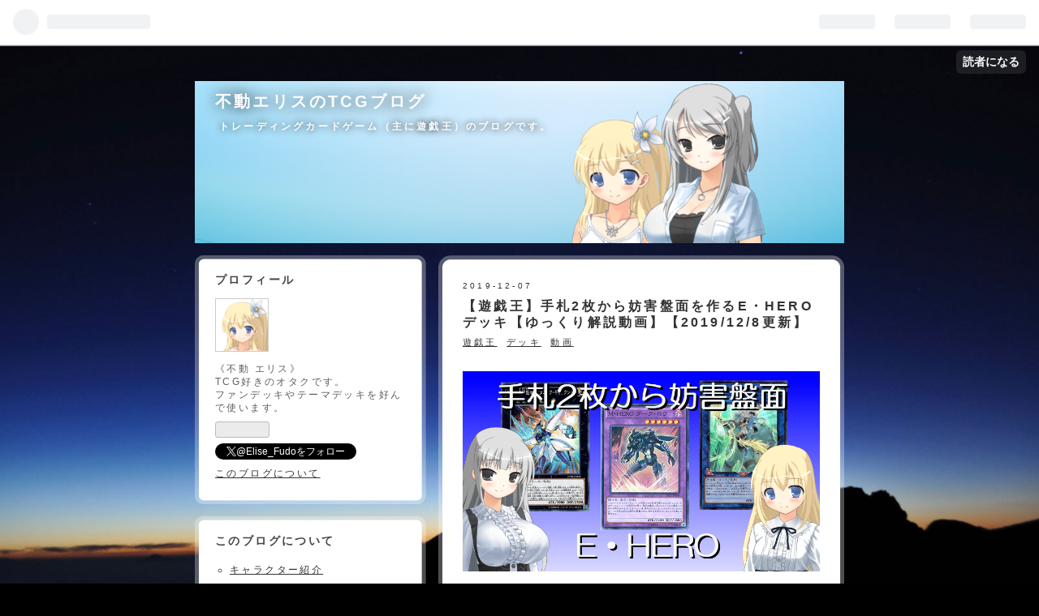

--- FILE ---
content_type: text/html; charset=utf-8
request_url: https://www.elise-tcg.com/entry/2019/12/07/%E3%80%90%E9%81%8A%E6%88%AF%E7%8E%8B%E3%80%91%E6%89%8B%E6%9C%AD2%E6%9E%9A%E3%81%8B%E3%82%89%E5%A6%A8%E5%AE%B3%E7%9B%A4%E9%9D%A2%E3%82%92%E4%BD%9C%E3%82%8BE%E3%83%BBHERO%E3%83%87%E3%83%83%E3%82%AD%E3%80%90
body_size: 18417
content:
<!DOCTYPE html>
<html
  lang="ja"

data-admin-domain="//blog.hatena.ne.jp"
data-admin-origin="https://blog.hatena.ne.jp"
data-author="Elise-Fudo"
data-avail-langs="ja en"
data-blog="elise-fudo.hatenablog.com"
data-blog-host="elise-fudo.hatenablog.com"
data-blog-is-public="1"
data-blog-name="不動エリスのTCGブログ"
data-blog-owner="Elise-Fudo"
data-blog-show-ads=""
data-blog-show-sleeping-ads=""
data-blog-uri="https://www.elise-tcg.com/"
data-blog-uuid="26006613376096553"
data-blogs-uri-base="https://www.elise-tcg.com"
data-brand="pro"
data-data-layer="{&quot;hatenablog&quot;:{&quot;admin&quot;:{},&quot;analytics&quot;:{&quot;brand_property_id&quot;:&quot;&quot;,&quot;measurement_id&quot;:&quot;&quot;,&quot;non_sampling_property_id&quot;:&quot;&quot;,&quot;property_id&quot;:&quot;UA-146461650-1&quot;,&quot;separated_property_id&quot;:&quot;UA-29716941-20&quot;},&quot;blog&quot;:{&quot;blog_id&quot;:&quot;26006613376096553&quot;,&quot;content_seems_japanese&quot;:&quot;true&quot;,&quot;disable_ads&quot;:&quot;custom_domain&quot;,&quot;enable_ads&quot;:&quot;false&quot;,&quot;enable_keyword_link&quot;:&quot;false&quot;,&quot;entry_show_footer_related_entries&quot;:&quot;true&quot;,&quot;force_pc_view&quot;:&quot;false&quot;,&quot;is_public&quot;:&quot;true&quot;,&quot;is_responsive_view&quot;:&quot;false&quot;,&quot;is_sleeping&quot;:&quot;true&quot;,&quot;lang&quot;:&quot;ja&quot;,&quot;name&quot;:&quot;\u4e0d\u52d5\u30a8\u30ea\u30b9\u306eTCG\u30d6\u30ed\u30b0&quot;,&quot;owner_name&quot;:&quot;Elise-Fudo&quot;,&quot;uri&quot;:&quot;https://www.elise-tcg.com/&quot;},&quot;brand&quot;:&quot;pro&quot;,&quot;page_id&quot;:&quot;entry&quot;,&quot;permalink_entry&quot;:{&quot;author_name&quot;:&quot;Elise-Fudo&quot;,&quot;categories&quot;:&quot;\u904a\u622f\u738b\t\u30c7\u30c3\u30ad\t\u52d5\u753b&quot;,&quot;character_count&quot;:3340,&quot;date&quot;:&quot;2019-12-07&quot;,&quot;entry_id&quot;:&quot;26006613478047474&quot;,&quot;first_category&quot;:&quot;\u904a\u622f\u738b&quot;,&quot;hour&quot;:&quot;20&quot;,&quot;title&quot;:&quot;\u3010\u904a\u622f\u738b\u3011\u624b\u672d2\u679a\u304b\u3089\u59a8\u5bb3\u76e4\u9762\u3092\u4f5c\u308bE\u30fbHERO\u30c7\u30c3\u30ad\u3010\u3086\u3063\u304f\u308a\u89e3\u8aac\u52d5\u753b\u3011\u30102019/12/8\u66f4\u65b0\u3011&quot;,&quot;uri&quot;:&quot;https://www.elise-tcg.com/entry/2019/12/07/%E3%80%90%E9%81%8A%E6%88%AF%E7%8E%8B%E3%80%91%E6%89%8B%E6%9C%AD2%E6%9E%9A%E3%81%8B%E3%82%89%E5%A6%A8%E5%AE%B3%E7%9B%A4%E9%9D%A2%E3%82%92%E4%BD%9C%E3%82%8BE%E3%83%BBHERO%E3%83%87%E3%83%83%E3%82%AD%E3%80%90&quot;},&quot;pro&quot;:&quot;pro&quot;,&quot;router_type&quot;:&quot;blogs&quot;}}"
data-device="pc"
data-dont-recommend-pro="false"
data-global-domain="https://hatena.blog"
data-globalheader-color="b"
data-globalheader-type="pc"
data-has-touch-view="1"
data-help-url="https://help.hatenablog.com"
data-page="entry"
data-parts-domain="https://hatenablog-parts.com"
data-plus-available="1"
data-pro="true"
data-router-type="blogs"
data-sentry-dsn="https://03a33e4781a24cf2885099fed222b56d@sentry.io/1195218"
data-sentry-environment="production"
data-sentry-sample-rate="0.1"
data-static-domain="https://cdn.blog.st-hatena.com"
data-version="031141611b07a1920489b9bac6ce4b"




  data-initial-state="{}"

  >
  <head prefix="og: http://ogp.me/ns# fb: http://ogp.me/ns/fb# article: http://ogp.me/ns/article#">

  

  

  


  

  <meta name="robots" content="max-image-preview:large" />


  <meta charset="utf-8"/>
  <meta http-equiv="X-UA-Compatible" content="IE=7; IE=9; IE=10; IE=11" />
  <title>【遊戯王】手札2枚から妨害盤面を作るE・HEROデッキ【ゆっくり解説動画】【2019/12/8更新】 - 不動エリスのTCGブログ</title>

  
  <link rel="canonical" href="https://www.elise-tcg.com/entry/2019/12/07/%E3%80%90%E9%81%8A%E6%88%AF%E7%8E%8B%E3%80%91%E6%89%8B%E6%9C%AD2%E6%9E%9A%E3%81%8B%E3%82%89%E5%A6%A8%E5%AE%B3%E7%9B%A4%E9%9D%A2%E3%82%92%E4%BD%9C%E3%82%8BE%E3%83%BBHERO%E3%83%87%E3%83%83%E3%82%AD%E3%80%90"/>



  

<meta itemprop="name" content="【遊戯王】手札2枚から妨害盤面を作るE・HEROデッキ【ゆっくり解説動画】【2019/12/8更新】 - 不動エリスのTCGブログ"/>

  <meta itemprop="image" content="https://cdn.image.st-hatena.com/image/scale/4b9c3aa6444e3dc5a7a8186a835552eca9a5361e/backend=imagemagick;version=1;width=1300/https%3A%2F%2Fcdn-ak.f.st-hatena.com%2Fimages%2Ffotolife%2FE%2FElise-Fudo%2F20191207%2F20191207192014.png"/>


  <meta property="og:title" content="【遊戯王】手札2枚から妨害盤面を作るE・HEROデッキ【ゆっくり解説動画】【2019/12/8更新】 - 不動エリスのTCGブログ"/>
<meta property="og:type" content="article"/>
  <meta property="og:url" content="https://www.elise-tcg.com/entry/2019/12/07/%E3%80%90%E9%81%8A%E6%88%AF%E7%8E%8B%E3%80%91%E6%89%8B%E6%9C%AD2%E6%9E%9A%E3%81%8B%E3%82%89%E5%A6%A8%E5%AE%B3%E7%9B%A4%E9%9D%A2%E3%82%92%E4%BD%9C%E3%82%8BE%E3%83%BBHERO%E3%83%87%E3%83%83%E3%82%AD%E3%80%90"/>

  <meta property="og:image" content="https://cdn.image.st-hatena.com/image/scale/4b9c3aa6444e3dc5a7a8186a835552eca9a5361e/backend=imagemagick;version=1;width=1300/https%3A%2F%2Fcdn-ak.f.st-hatena.com%2Fimages%2Ffotolife%2FE%2FElise-Fudo%2F20191207%2F20191207192014.png"/>

<meta property="og:image:alt" content="【遊戯王】手札2枚から妨害盤面を作るE・HEROデッキ【ゆっくり解説動画】【2019/12/8更新】 - 不動エリスのTCGブログ"/>
    <meta property="og:description" content="手札2枚から妨害盤面を作る【E・HERO】デッキの解説動画をYouTubeに投稿しました。最近のデッキの妨害には劣りますが、【E・HERO】としてはかなりの防御力になったと思います。2019/12/8デッキレシピを掲載しました。" />
<meta property="og:site_name" content="不動エリスのTCGブログ"/>

  <meta property="article:published_time" content="2019-12-07T11:17:44Z" />

    <meta property="article:tag" content="遊戯王" />
    <meta property="article:tag" content="デッキ" />
    <meta property="article:tag" content="動画" />
      <meta name="twitter:card"  content="summary_large_image" />
    <meta name="twitter:image" content="https://cdn.image.st-hatena.com/image/scale/4b9c3aa6444e3dc5a7a8186a835552eca9a5361e/backend=imagemagick;version=1;width=1300/https%3A%2F%2Fcdn-ak.f.st-hatena.com%2Fimages%2Ffotolife%2FE%2FElise-Fudo%2F20191207%2F20191207192014.png" />  <meta name="twitter:title" content="【遊戯王】手札2枚から妨害盤面を作るE・HEROデッキ【ゆっくり解説動画】【2019/12/8更新】 - 不動エリスのTCGブログ" />    <meta name="twitter:description" content="手札2枚から妨害盤面を作る【E・HERO】デッキの解説動画をYouTubeに投稿しました。最近のデッキの妨害には劣りますが、【E・HERO】としてはかなりの防御力になったと思います。2019/12/8デッキレシピを掲載しました。" />  <meta name="twitter:app:name:iphone" content="はてなブログアプリ" />
  <meta name="twitter:app:id:iphone" content="583299321" />
  <meta name="twitter:app:url:iphone" content="hatenablog:///open?uri=https%3A%2F%2Fwww.elise-tcg.com%2Fentry%2F2019%2F12%2F07%2F%25E3%2580%2590%25E9%2581%258A%25E6%2588%25AF%25E7%258E%258B%25E3%2580%2591%25E6%2589%258B%25E6%259C%25AD2%25E6%259E%259A%25E3%2581%258B%25E3%2582%2589%25E5%25A6%25A8%25E5%25AE%25B3%25E7%259B%25A4%25E9%259D%25A2%25E3%2582%2592%25E4%25BD%259C%25E3%2582%258BE%25E3%2583%25BBHERO%25E3%2583%2587%25E3%2583%2583%25E3%2582%25AD%25E3%2580%2590" />  <meta name="twitter:site" content="@Elise_Fudo" />
  
    <meta name="description" content="手札2枚から妨害盤面を作る【E・HERO】デッキの解説動画をYouTubeに投稿しました。最近のデッキの妨害には劣りますが、【E・HERO】としてはかなりの防御力になったと思います。2019/12/8デッキレシピを掲載しました。" />
    <meta name="keywords" content="遊戯王,デュエルマスターズ,デュエマ,デッキ,不動エリス,ブログ" />


  
<script
  id="embed-gtm-data-layer-loader"
  data-data-layer-page-specific="{&quot;hatenablog&quot;:{&quot;blogs_permalink&quot;:{&quot;has_related_entries_with_elasticsearch&quot;:&quot;true&quot;,&quot;entry_afc_issued&quot;:&quot;false&quot;,&quot;blog_afc_issued&quot;:&quot;false&quot;,&quot;is_author_pro&quot;:&quot;true&quot;,&quot;is_blog_sleeping&quot;:&quot;true&quot;}}}"
>
(function() {
  function loadDataLayer(elem, attrName) {
    if (!elem) { return {}; }
    var json = elem.getAttribute(attrName);
    if (!json) { return {}; }
    return JSON.parse(json);
  }

  var globalVariables = loadDataLayer(
    document.documentElement,
    'data-data-layer'
  );
  var pageSpecificVariables = loadDataLayer(
    document.getElementById('embed-gtm-data-layer-loader'),
    'data-data-layer-page-specific'
  );

  var variables = [globalVariables, pageSpecificVariables];

  if (!window.dataLayer) {
    window.dataLayer = [];
  }

  for (var i = 0; i < variables.length; i++) {
    window.dataLayer.push(variables[i]);
  }
})();
</script>

<!-- Google Tag Manager -->
<script>(function(w,d,s,l,i){w[l]=w[l]||[];w[l].push({'gtm.start':
new Date().getTime(),event:'gtm.js'});var f=d.getElementsByTagName(s)[0],
j=d.createElement(s),dl=l!='dataLayer'?'&l='+l:'';j.async=true;j.src=
'https://www.googletagmanager.com/gtm.js?id='+i+dl;f.parentNode.insertBefore(j,f);
})(window,document,'script','dataLayer','GTM-P4CXTW');</script>
<!-- End Google Tag Manager -->











  <link rel="shortcut icon" href="https://www.elise-tcg.com/icon/favicon">
<link rel="apple-touch-icon" href="https://www.elise-tcg.com/icon/touch">
<link rel="icon" sizes="192x192" href="https://www.elise-tcg.com/icon/link">

  

<link rel="alternate" type="application/atom+xml" title="Atom" href="https://www.elise-tcg.com/feed"/>
<link rel="alternate" type="application/rss+xml" title="RSS2.0" href="https://www.elise-tcg.com/rss"/>

  <link rel="alternate" type="application/json+oembed" href="https://hatena.blog/oembed?url=https%3A%2F%2Fwww.elise-tcg.com%2Fentry%2F2019%2F12%2F07%2F%25E3%2580%2590%25E9%2581%258A%25E6%2588%25AF%25E7%258E%258B%25E3%2580%2591%25E6%2589%258B%25E6%259C%25AD2%25E6%259E%259A%25E3%2581%258B%25E3%2582%2589%25E5%25A6%25A8%25E5%25AE%25B3%25E7%259B%25A4%25E9%259D%25A2%25E3%2582%2592%25E4%25BD%259C%25E3%2582%258BE%25E3%2583%25BBHERO%25E3%2583%2587%25E3%2583%2583%25E3%2582%25AD%25E3%2580%2590&amp;format=json" title="oEmbed Profile of 【遊戯王】手札2枚から妨害盤面を作るE・HEROデッキ【ゆっくり解説動画】【2019/12/8更新】"/>
<link rel="alternate" type="text/xml+oembed" href="https://hatena.blog/oembed?url=https%3A%2F%2Fwww.elise-tcg.com%2Fentry%2F2019%2F12%2F07%2F%25E3%2580%2590%25E9%2581%258A%25E6%2588%25AF%25E7%258E%258B%25E3%2580%2591%25E6%2589%258B%25E6%259C%25AD2%25E6%259E%259A%25E3%2581%258B%25E3%2582%2589%25E5%25A6%25A8%25E5%25AE%25B3%25E7%259B%25A4%25E9%259D%25A2%25E3%2582%2592%25E4%25BD%259C%25E3%2582%258BE%25E3%2583%25BBHERO%25E3%2583%2587%25E3%2583%2583%25E3%2582%25AD%25E3%2580%2590&amp;format=xml" title="oEmbed Profile of 【遊戯王】手札2枚から妨害盤面を作るE・HEROデッキ【ゆっくり解説動画】【2019/12/8更新】"/>
  
  <link rel="author" href="http://www.hatena.ne.jp/Elise-Fudo/">

  

  
      <link rel="preload" href="https://cdn-ak.f.st-hatena.com/images/fotolife/E/Elise-Fudo/20230627/20230627115338.png" as="image"/>
      <link rel="preload" href="https://cdn-ak.f.st-hatena.com/images/fotolife/E/Elise-Fudo/20191207/20191207192014.png" as="image"/>


  
    
<link rel="stylesheet" type="text/css" href="https://cdn.blog.st-hatena.com/css/blog.css?version=031141611b07a1920489b9bac6ce4b"/>

    
  <link rel="stylesheet" type="text/css" href="https://usercss.blog.st-hatena.com/blog_style/26006613376096553/a4c8d51424420b3f3ccb1d5330e4061eb38f0a75"/>
  
  

  

  
<script> </script>

  
<style>
  div#google_afc_user,
  div.google-afc-user-container,
  div.google_afc_image,
  div.google_afc_blocklink {
      display: block !important;
  }
</style>


  

  
    <script type="application/ld+json">{"@context":"http://schema.org","@type":"Article","dateModified":"2019-12-08T17:36:09+09:00","datePublished":"2019-12-07T20:17:44+09:00","description":"手札2枚から妨害盤面を作る【E・HERO】デッキの解説動画をYouTubeに投稿しました。最近のデッキの妨害には劣りますが、【E・HERO】としてはかなりの防御力になったと思います。2019/12/8デッキレシピを掲載しました。","headline":"【遊戯王】手札2枚から妨害盤面を作るE・HEROデッキ【ゆっくり解説動画】【2019/12/8更新】","image":["https://cdn-ak.f.st-hatena.com/images/fotolife/E/Elise-Fudo/20191207/20191207192014.png"],"mainEntityOfPage":{"@id":"https://www.elise-tcg.com/entry/2019/12/07/%E3%80%90%E9%81%8A%E6%88%AF%E7%8E%8B%E3%80%91%E6%89%8B%E6%9C%AD2%E6%9E%9A%E3%81%8B%E3%82%89%E5%A6%A8%E5%AE%B3%E7%9B%A4%E9%9D%A2%E3%82%92%E4%BD%9C%E3%82%8BE%E3%83%BBHERO%E3%83%87%E3%83%83%E3%82%AD%E3%80%90","@type":"WebPage"}}</script>

  

  <script data-ad-client="ca-pub-4090691039010053" async src="https://pagead2.googlesyndication.com/pagead/js/adsbygoogle.js"></script>
</head>

  <body class="page-entry header-image-enable category-遊戯王 category-デッキ category-動画 globalheader-ng-enabled">
    

<div id="globalheader-container"
  data-brand="hatenablog"
  
  >
  <iframe id="globalheader" height="37" frameborder="0" allowTransparency="true"></iframe>
</div>


  
  
  
    <nav class="
      blog-controlls
      
    ">
      <div class="blog-controlls-blog-icon">
        <a href="https://www.elise-tcg.com/">
          <img src="https://cdn.image.st-hatena.com/image/square/1da7ecda41119d2cbc9b303bf3df9da53e3d93bd/backend=imagemagick;height=128;version=1;width=128/https%3A%2F%2Fcdn.user.blog.st-hatena.com%2Fblog_custom_icon%2F154916049%2F1687834233903604" alt="不動エリスのTCGブログ"/>
        </a>
      </div>
      <div class="blog-controlls-title">
        <a href="https://www.elise-tcg.com/">不動エリスのTCGブログ</a>
      </div>
      <a href="https://blog.hatena.ne.jp/Elise-Fudo/elise-fudo.hatenablog.com/subscribe?utm_campaign=subscribe_blog&amp;utm_medium=button&amp;utm_source=blogs_topright_button" class="blog-controlls-subscribe-btn test-blog-header-controlls-subscribe">
        読者になる
      </a>
    </nav>
  

  <div id="container">
    <div id="container-inner">
      <header id="blog-title" data-brand="hatenablog">
  <div id="blog-title-inner" style="background-image: url('https://cdn-ak.f.st-hatena.com/images/fotolife/E/Elise-Fudo/20230627/20230627115338.png'); background-position: center -270px;">
    <div id="blog-title-content">
      <h1 id="title"><a href="https://www.elise-tcg.com/">不動エリスのTCGブログ</a></h1>
      
        <h2 id="blog-description">トレーディングカードゲーム（主に遊戯王）のブログです。</h2>
      
    </div>
  </div>
</header>

      

      
      




<div id="content" class="hfeed"
  
  >
  <div id="content-inner">
    <div id="wrapper">
      <div id="main">
        <div id="main-inner">
          

          



          
  
  <!-- google_ad_section_start -->
  <!-- rakuten_ad_target_begin -->
  
  
  

  

  
    
      
        <article class="entry hentry test-hentry js-entry-article date-first autopagerize_page_element chars-3600 words-400 mode-html entry-odd" id="entry-26006613478047474" data-keyword-campaign="" data-uuid="26006613478047474" data-publication-type="entry">
  <div class="entry-inner">
    <header class="entry-header">
  
    <div class="date entry-date first">
    <a href="https://www.elise-tcg.com/archive/2019/12/07" rel="nofollow">
      <time datetime="2019-12-07T11:17:44Z" title="2019-12-07T11:17:44Z">
        <span class="date-year">2019</span><span class="hyphen">-</span><span class="date-month">12</span><span class="hyphen">-</span><span class="date-day">07</span>
      </time>
    </a>
      </div>
  <h1 class="entry-title">
  <a href="https://www.elise-tcg.com/entry/2019/12/07/%E3%80%90%E9%81%8A%E6%88%AF%E7%8E%8B%E3%80%91%E6%89%8B%E6%9C%AD2%E6%9E%9A%E3%81%8B%E3%82%89%E5%A6%A8%E5%AE%B3%E7%9B%A4%E9%9D%A2%E3%82%92%E4%BD%9C%E3%82%8BE%E3%83%BBHERO%E3%83%87%E3%83%83%E3%82%AD%E3%80%90" class="entry-title-link bookmark">【遊戯王】手札2枚から妨害盤面を作るE・HEROデッキ【ゆっくり解説動画】【2019/12/8更新】</a>
</h1>

  
  

  <div class="entry-categories categories">
    
    <a href="https://www.elise-tcg.com/archive/category/%E9%81%8A%E6%88%AF%E7%8E%8B" class="entry-category-link category-遊戯王">遊戯王</a>
    
    <a href="https://www.elise-tcg.com/archive/category/%E3%83%87%E3%83%83%E3%82%AD" class="entry-category-link category-デッキ">デッキ</a>
    
    <a href="https://www.elise-tcg.com/archive/category/%E5%8B%95%E7%94%BB" class="entry-category-link category-動画">動画</a>
    
  </div>


  
  <div class="customized-header">
    <div class="entry-header-html"><script data-ad-client="ca-pub-4090691039010053" async src="https://pagead2.googlesyndication.com/pagead/js/adsbygoogle.js"></script></div>
  </div>


  

</header>

    


    <div class="entry-content hatenablog-entry">
  
    <p><img class="hatena-fotolife" title="f:id:Elise-Fudo:20191207192014p:plain" src="https://cdn-ak.f.st-hatena.com/images/fotolife/E/Elise-Fudo/20191207/20191207192014.png" alt="f:id:Elise-Fudo:20191207192014p:plain" /></p>
<p> </p>
<p><img class="hatena-fotolife" title="f:id:Elise-Fudo:20191003140358p:plain" src="https://cdn-ak.f.st-hatena.com/images/fotolife/E/Elise-Fudo/20191003/20191003140358.png" alt="f:id:Elise-Fudo:20191003140358p:plain" width="100" /></p>
<p><strong><span style="color: #ff0000;">手札2枚から妨害盤面を作る【E・HERO】デッキ</span>の解説動画を<span style="color: #ff0000;">YouTube</span>に投稿しました。</strong></p>
<p><strong><span style="color: #ff0000;">最近のデッキの妨害には劣ります</span>が、【E・HERO】としては<span style="color: #ff0000;">かなりの防御力</span>になったと思います。</strong></p>
<p><img class="hatena-fotolife" title="f:id:Elise-Fudo:20191003140933p:plain" src="https://cdn-ak.f.st-hatena.com/images/fotolife/E/Elise-Fudo/20191003/20191003140933.png" alt="f:id:Elise-Fudo:20191003140933p:plain" width="100" /></p>
<p><strong>いや、<span style="color: #ff0000;">《M・HEROダーク・ロウ》は未だに強力</span>でしょ……</strong></p>
<p><strong>しかも、<span style="color: #ff0000;">最終盤面に【E・HERO】が全くいない</span>し。</strong></p>
<p> </p>
<p><img class="hatena-fotolife" title="f:id:Elise-Fudo:20191207192755j:plain" src="https://cdn-ak.f.st-hatena.com/images/fotolife/E/Elise-Fudo/20191207/20191207192755.jpg" alt="f:id:Elise-Fudo:20191207192755j:plain" width="201" /></p>
<p><strong><span style="color: #0000cc;">《Ｍ・ＨＥＲＯ ダーク・ロウ》</span></strong></p>
<p><strong><span style="color: #0000cc;">融合・効果モンスター</span></strong></p>
<p><strong><span style="color: #0000cc;"> 闇属性　レベル 6　戦士族</span></strong></p>
<p><strong><span style="color: #0000cc;">攻撃力 2400　守備力 1800</span></strong></p>
<p><strong><span style="color: #0000cc;">このカードは「マスク・チェンジ」の効果でのみ特殊召喚できる。</span></strong></p>
<p><strong><span style="color: #0000cc;">①<span style="color: #ff0000;">このカードがモンスターゾーンに存在する限り、相手の墓地へ送られるカードは墓地へは行かず除外される。</span></span></strong></p>
<p><strong><span style="color: #0000cc;">②<span style="color: #ff0000;">１ターンに１度、相手がドローフェイズ以外でデッキからカードを手札に加えた場合に発動できる。相手の手札をランダムに１枚選んで除外する。</span></span></strong></p>
<p> </p>
<p><iframe src="//www.youtube.com/embed/Zg7YUGt6osQ" width="560" height="315" frameborder="0" allowfullscreen=""></iframe><br /><a href="https://youtube.com/watch?v=Zg7YUGt6osQ">【遊戯王】手札2枚から妨害盤面を作るE・HEROデッキ【ゆっくり解説】</a></p>
<p> </p>
<h3><span style="color: #0000cc;">デッキレシピ</span></h3>
<p><span style="color: #0000cc;"><strong>メインデッキ　40枚</strong></span></p>
<p><span style="color: #0000cc;"><strong>モンスター　19枚</strong></span></p>
<p><strong>《Ｅ・ＨＥＲＯ オネスティ・ネオス》　2枚</strong></p>
<p><strong>《Ｅ・ＨＥＲＯ シャドー・ミスト》　2枚</strong></p>
<p><strong>《Ｅ・ＨＥＲＯ エアーマン》　3枚</strong></p>
<p><strong>《Ｖ・ＨＥＲＯ ヴァイオン》　3枚</strong></p>
<p><strong>《Ｅ・ＨＥＲＯ ソリッドマン》　3枚</strong></p>
<p><strong>《Ｅ・ＨＥＲＯ リキッドマン》　2枚</strong></p>
<p><strong>《Ｅ－ＨＥＲＯ アダスター・ゴールド》　2枚</strong></p>
<p><strong>《焔聖騎士－リナルド》　2枚</strong></p>
<p> </p>
<p><span style="color: #0000cc;"><strong>魔法　21枚</strong></span></p>
<p><strong>《死者蘇生》　1枚</strong></p>
<p><strong>《貪欲な壺》　1枚</strong></p>
<p><strong>《融合》　3枚</strong></p>
<p><strong>《増援》　1枚</strong></p>
<p><strong>《Ｅ－エマージェンシーコール》　3枚</strong></p>
<p><strong>《ミラクル・フュージョン》　3枚</strong></p>
<p><strong>《ヒーローアライブ》　2枚</strong></p>
<p><strong>《摩天楼 －スカイスクレイパー－》　1枚</strong></p>
<p><strong>《フェイバリット・ヒーロー》　2枚</strong></p>
<p><strong>《マスク・チェンジ》　1枚</strong></p>
<p><strong>《マスク・チャージ》　1枚</strong></p>
<p><strong>《ダーク・コーリング》　2枚</strong></p>
<p><br /><span style="color: #0000cc;"><strong>エクストラデッキ　15枚</strong></span></p>
<p><strong>《リンクロス》　1枚</strong></p>
<p><strong>《プロキシー・Ｆ・マジシャン》　1枚</strong></p>
<p><strong>《聖騎士の追想 イゾルデ》　1枚</strong></p>
<p><strong>《クロシープ》　1枚</strong></p>
<p><strong>《召命の神弓－アポロウーサ》　1枚</strong></p>
<p><strong>《ダイプレクサ・キマイラ》　1枚</strong></p>
<p><strong>《Ｅ・ＨＥＲＯ サンライザー》　2枚</strong></p>
<p><strong>《Ｅ・ＨＥＲＯ ノヴァマスター》　1枚</strong></p>
<p><strong>《Ｅ・ＨＥＲＯ アブソルートＺｅｒｏ》　1枚</strong></p>
<p><strong>《Ｅ・ＨＥＲＯ Ｇｒｅａｔ ＴＯＲＮＡＤＯ》　1枚</strong></p>
<p><strong>《Ｍ・ＨＥＲＯ ダーク・ロウ》　1枚</strong></p>
<p><strong>《Ｅ－ＨＥＲＯ マリシャス・ベイン》　2枚</strong></p>
<p><strong>《Ｎｏ.３８ 希望魁竜タイタニック・ギャラクシー》　1枚</strong></p>
<p> </p>
<p><img class="hatena-fotolife" title="f:id:Elise-Fudo:20191003140946p:plain" src="https://cdn-ak.f.st-hatena.com/images/fotolife/E/Elise-Fudo/20191003/20191003140946.png" alt="f:id:Elise-Fudo:20191003140946p:plain" width="100" /></p>
<p><strong>いつものことだけど、</strong><span style="color: #ff0000;"><strong>エクストラデッキの枠がかなり厳しいね。</strong></span></p>
<p><img class="hatena-fotolife" title="f:id:Elise-Fudo:20191003140506p:plain" src="https://cdn-ak.f.st-hatena.com/images/fotolife/E/Elise-Fudo/20191003/20191003140506.png" alt="f:id:Elise-Fudo:20191003140506p:plain" width="100" /></p>
<p><strong>最初は《超融合》とか《E・HEROネオス》とか《E・HEROシャイニング・フレア・ウイングマン》とか<span style="color: #ff0000;">アニメ要素満載なデッキにしたかった</span>のに、どうしてこんなことに……</strong></p>
<p><img class="hatena-fotolife" title="f:id:Elise-Fudo:20191003140902p:plain" src="https://cdn-ak.f.st-hatena.com/images/fotolife/E/Elise-Fudo/20191003/20191003140902.png" alt="f:id:Elise-Fudo:20191003140902p:plain" width="100" /></p>
<p><strong><span style="color: #ff0000;">ソリティア好きなのが仇となった</span>ってことだね。</strong></p>
<p><img class="hatena-fotolife" title="f:id:Elise-Fudo:20191003140449p:plain" src="https://cdn-ak.f.st-hatena.com/images/fotolife/E/Elise-Fudo/20191003/20191003140449.png" alt="f:id:Elise-Fudo:20191003140449p:plain" width="100" /></p>
<p><strong>まあ、これはこれで1つの可能性だと思うので。</strong></p>
<p><strong><span style="color: #ff0000;">先攻の防御力を上げたことで、後攻での突破力と継戦能力が犠牲になった、</span>ということですね。</strong></p>
<p><img class="hatena-fotolife" title="f:id:Elise-Fudo:20191003140358p:plain" src="https://cdn-ak.f.st-hatena.com/images/fotolife/E/Elise-Fudo/20191003/20191003140358.png" alt="f:id:Elise-Fudo:20191003140358p:plain" width="100" /></p>
<p><strong>そして、その<span style="color: #ff0000;">下がった継戦能力を支えているのが、《E・HEROリキッドマン》</span>です。</strong></p>
<p> </p>
<p><img class="hatena-fotolife" title="f:id:Elise-Fudo:20191208171732j:plain" src="https://cdn-ak.f.st-hatena.com/images/fotolife/E/Elise-Fudo/20191208/20191208171732.jpg" alt="f:id:Elise-Fudo:20191208171732j:plain" width="196" /></p>
<p><span style="color: #0000cc;"><strong>《Ｅ・ＨＥＲＯ リキッドマン》</strong></span></p>
<p><span style="color: #0000cc;"><strong>効果モンスター</strong></span></p>
<p><span style="color: #0000cc;"><strong> 水属性　レベル 4　戦士族</strong></span></p>
<p><span style="color: #0000cc;"><strong>攻撃力 1400　守備力 1300</strong></span></p>
<p><span style="color: #0000cc;"><strong>このカード名の①②の効果は１ターンに１度、いずれか１つしか使用できない。</strong></span></p>
<p><span style="color: #0000cc;"><strong>①このカードが召喚に成功した時、「Ｅ・ＨＥＲＯリキッドマン」以外の自分の墓地のレベル４以下の「ＨＥＲＯ」モンスター１体を対象として発動できる。そのモンスターを特殊召喚する。</strong></span></p>
<p><span style="color: #0000cc;"><strong>②このカードが「ＨＥＲＯ」融合モンスターの融合召喚の素材になり、墓地へ送られた場合または除外された場合に発動できる。自分はデッキから２枚ドローし、その後手札を１枚選んで捨てる。</strong></span></p>
<p> </p>
<p><img class="hatena-fotolife" title="f:id:Elise-Fudo:20191003140358p:plain" src="https://cdn-ak.f.st-hatena.com/images/fotolife/E/Elise-Fudo/20191003/20191003140358.png" alt="f:id:Elise-Fudo:20191003140358p:plain" width="100" /></p>
<p><strong>先攻展開さえしていれば、<span style="color: #ff0000;">状況に合わせて墓地のHEROを特殊召喚できる</span>ので、とても便利です。</strong></p>
<p><img class="hatena-fotolife" title="f:id:Elise-Fudo:20191003140425p:plain" src="https://cdn-ak.f.st-hatena.com/images/fotolife/E/Elise-Fudo/20191003/20191003140425.png" alt="f:id:Elise-Fudo:20191003140425p:plain" width="100" /></p>
<p><strong>《E・HEROエアーマン》を特殊召喚して<span style="color: #ff0000;">各種HEROサーチや魔法・罠破壊、</span>《Ｖ・ＨＥＲＯ ヴァイオン》を特殊召喚して《E・HEROシャドー・ミスト》を墓地へ送り、<span style="color: #ff0000;">各種HERO＆《融合》サーチ</span>ができます。</strong></p>
<p><img class="hatena-fotolife" title="f:id:Elise-Fudo:20191003140839p:plain" src="https://cdn-ak.f.st-hatena.com/images/fotolife/E/Elise-Fudo/20191003/20191003140839.png" alt="f:id:Elise-Fudo:20191003140839p:plain" width="100" /></p>
<p><strong>《Ｅ・ＨＥＲＯ オネスティ・ネオス》をサーチして<span style="color: #ff0000;">戦闘補助、</span>《Ｅ－ＨＥＲＯ アダスター・ゴールド》をサーチして<span style="color: #ff0000;">《Ｅ－ＨＥＲＯ マリシャス・ベイン》に繋ぐ</span>ことができるから、便利だね。</strong></p>
<p><img class="hatena-fotolife" title="f:id:Elise-Fudo:20191003140358p:plain" src="https://cdn-ak.f.st-hatena.com/images/fotolife/E/Elise-Fudo/20191003/20191003140358.png" alt="f:id:Elise-Fudo:20191003140358p:plain" width="100" /></p>
<p><strong>②の<span style="color: #ff0000;">融合素材になった場合のドロー効果も優秀</span>です。</strong></p>
<p><strong>《貪欲な壺》や《死者蘇生》が引ければ、長期戦にも対応しやすくなりますね。</strong></p>
<p> </p>
<p> </p>
<p> </p>
<div class="freezed">
<div class="hatena-asin-detail"><a href="http://www.amazon.co.jp/exec/obidos/ASIN/B07Y23RCBB/elisetcg-22/"><img class="hatena-asin-detail-image" title="遊戯王OCG デュエルモンスターズ LEGENDARY GOLD BOX" src="https://images-fe.ssl-images-amazon.com/images/I/51R93NttthL._SL160_.jpg" alt="遊戯王OCG デュエルモンスターズ LEGENDARY GOLD BOX" /></a>
<div class="hatena-asin-detail-info">
<p class="hatena-asin-detail-title"><a href="http://www.amazon.co.jp/exec/obidos/ASIN/B07Y23RCBB/elisetcg-22/">遊戯王OCG デュエルモンスターズ LEGENDARY GOLD BOX</a></p>
<ul>
<li><span class="hatena-asin-detail-label">出版社/メーカー:</span> コナミデジタルエンタテインメント(Konami Digital Entertainment)</li>
<li><span class="hatena-asin-detail-label">発売日:</span> 2019/12/21</li>
<li><span class="hatena-asin-detail-label">メディア:</span> おもちゃ＆ホビー</li>
<li><a href="http://d.hatena.ne.jp/asin/B07Y23RCBB/elisetcg-22" target="_blank">この商品を含むブログを見る</a></li>
</ul>
</div>
<div class="hatena-asin-detail-foot"> </div>
</div>
</div>
<div class="freezed">
<div class="hatena-asin-detail"><a href="http://www.amazon.co.jp/exec/obidos/ASIN/B07XQNQ6T7/elisetcg-22/"><img class="hatena-asin-detail-image" title="遊戯王OCG デュエルモンスターズ ETERNITY CODE BOX" src="https://images-fe.ssl-images-amazon.com/images/I/51gvNcEmMXL._SL160_.jpg" alt="遊戯王OCG デュエルモンスターズ ETERNITY CODE BOX" /></a>
<div class="hatena-asin-detail-info">
<p class="hatena-asin-detail-title"><a href="http://www.amazon.co.jp/exec/obidos/ASIN/B07XQNQ6T7/elisetcg-22/">遊戯王OCG デュエルモンスターズ ETERNITY CODE BOX</a></p>
<ul>
<li><span class="hatena-asin-detail-label">出版社/メーカー:</span> コナミデジタルエンタテインメント(Konami Digital Entertainment)</li>
<li><span class="hatena-asin-detail-label">発売日:</span> 2020/01/11</li>
<li><span class="hatena-asin-detail-label">メディア:</span> おもちゃ＆ホビー</li>
<li><a href="http://d.hatena.ne.jp/asin/B07XQNQ6T7/elisetcg-22" target="_blank">この商品を含むブログを見る</a></li>
</ul>
</div>
<div class="hatena-asin-detail-foot"> </div>
</div>
</div>
<div class="freezed">
<div class="hatena-asin-detail"><a href="http://www.amazon.co.jp/exec/obidos/ASIN/B07W7KSHNX/elisetcg-22/"><img class="hatena-asin-detail-image" title="遊戯王OCG デュエルモンスターズ LINK VRAINS PACK 3 BOX" src="https://images-fe.ssl-images-amazon.com/images/I/51LiRK1v48L._SL160_.jpg" alt="遊戯王OCG デュエルモンスターズ LINK VRAINS PACK 3 BOX" /></a>
<div class="hatena-asin-detail-info">
<p class="hatena-asin-detail-title"><a href="http://www.amazon.co.jp/exec/obidos/ASIN/B07W7KSHNX/elisetcg-22/">遊戯王OCG デュエルモンスターズ LINK VRAINS PACK 3 BOX</a></p>
<ul>
<li><span class="hatena-asin-detail-label">出版社/メーカー:</span> コナミデジタルエンタテインメント(Konami Digital Entertainment)</li>
<li><span class="hatena-asin-detail-label">発売日:</span> 2019/11/23</li>
<li><span class="hatena-asin-detail-label">メディア:</span> おもちゃ＆ホビー</li>
<li><a href="http://d.hatena.ne.jp/asin/B07W7KSHNX/elisetcg-22" target="_blank">この商品を含むブログを見る</a></li>
</ul>
</div>
<div class="hatena-asin-detail-foot"> </div>
</div>
<div class="hatena-asin-detail"><a href="http://www.amazon.co.jp/exec/obidos/ASIN/B07W7KZRFW/elisetcg-22/"><img class="hatena-asin-detail-image" title="遊戯王OCG デュエルモンスターズ ストラクチャーデッキ リバース・オブ・シャドール" src="https://images-fe.ssl-images-amazon.com/images/I/51jMePYX6GL._SL160_.jpg" alt="遊戯王OCG デュエルモンスターズ ストラクチャーデッキ リバース・オブ・シャドール" /></a>
<div class="hatena-asin-detail-info">
<p class="hatena-asin-detail-title"><a href="http://www.amazon.co.jp/exec/obidos/ASIN/B07W7KZRFW/elisetcg-22/">遊戯王OCG デュエルモンスターズ ストラクチャーデッキ リバース・オブ・シャドール</a></p>
<ul>
<li><span class="hatena-asin-detail-label">出版社/メーカー:</span> コナミデジタルエンタテインメント(Konami Digital Entertainment)</li>
<li><span class="hatena-asin-detail-label">発売日:</span> 2019/12/07</li>
<li><span class="hatena-asin-detail-label">メディア:</span> おもちゃ＆ホビー</li>
<li><a href="http://d.hatena.ne.jp/asin/B07W7KZRFW/elisetcg-22" target="_blank">この商品を含むブログを見る</a></li>
</ul>
</div>
<div class="hatena-asin-detail-foot"> </div>
</div>
</div>
<div class="freezed">
<div class="hatena-asin-detail"><a href="http://www.amazon.co.jp/exec/obidos/ASIN/B07VNLL96X/elisetcg-22/"><img class="hatena-asin-detail-image" title="遊戯王OCG デュエルモンスターズ デュエリストパック -レジェンドデュエリスト編6- BOX" src="https://images-fe.ssl-images-amazon.com/images/I/51UFeury5EL._SL160_.jpg" alt="遊戯王OCG デュエルモンスターズ デュエリストパック -レジェンドデュエリスト編6- BOX" /></a>
<div class="hatena-asin-detail-info">
<p class="hatena-asin-detail-title"><a href="http://www.amazon.co.jp/exec/obidos/ASIN/B07VNLL96X/elisetcg-22/">遊戯王OCG デュエルモンスターズ デュエリストパック -レジェンドデュエリスト編6- BOX</a></p>
<ul>
<li><span class="hatena-asin-detail-label">出版社/メーカー:</span> コナミデジタルエンタテインメント(Konami Digital Entertainment)</li>
<li><span class="hatena-asin-detail-label">発売日:</span> 2019/11/09</li>
<li><span class="hatena-asin-detail-label">メディア:</span> おもちゃ＆ホビー</li>
<li><a href="http://d.hatena.ne.jp/asin/B07VNLL96X/elisetcg-22" target="_blank">この商品を含むブログを見る</a></li>
</ul>
</div>
<div class="hatena-asin-detail-foot"> </div>
</div>
<div class="hatena-asin-detail"><a href="http://www.amazon.co.jp/exec/obidos/ASIN/B07SDCVYB1/elisetcg-22/"><img class="hatena-asin-detail-image" title="遊戯王OCG デュエルモンスターズ EXTRA PACK 2019 BOX" src="https://images-fe.ssl-images-amazon.com/images/I/51nJK%2BJhHcL._SL160_.jpg" alt="遊戯王OCG デュエルモンスターズ EXTRA PACK 2019 BOX" /></a>
<div class="hatena-asin-detail-info">
<p class="hatena-asin-detail-title"><a href="http://www.amazon.co.jp/exec/obidos/ASIN/B07SDCVYB1/elisetcg-22/">遊戯王OCG デュエルモンスターズ EXTRA PACK 2019 BOX</a></p>
<ul>
<li><span class="hatena-asin-detail-label">出版社/メーカー:</span> コナミデジタルエンタテインメント(Konami Digital Entertainment)</li>
<li><span class="hatena-asin-detail-label">発売日:</span> 2019/09/14</li>
<li><span class="hatena-asin-detail-label">メディア:</span> おもちゃ＆ホビー</li>
<li><a href="http://d.hatena.ne.jp/asin/B07SDCVYB1/elisetcg-22" target="_blank">この商品を含むブログを見る</a></li>
</ul>
</div>
<div class="hatena-asin-detail-foot"> </div>
</div>
<div class="hatena-asin-detail"><a href="http://www.amazon.co.jp/exec/obidos/ASIN/B07SFFMZYT/elisetcg-22/"><img class="hatena-asin-detail-image" title="遊戯王OCG デュエルモンスターズ ストラクチャーデッキＲ -ウォリアーズ・ストライク-" src="https://images-fe.ssl-images-amazon.com/images/I/51ORXdHElLL._SL160_.jpg" alt="遊戯王OCG デュエルモンスターズ ストラクチャーデッキＲ -ウォリアーズ・ストライク-" /></a>
<div class="hatena-asin-detail-info">
<p class="hatena-asin-detail-title"><a href="http://www.amazon.co.jp/exec/obidos/ASIN/B07SFFMZYT/elisetcg-22/">遊戯王OCG デュエルモンスターズ ストラクチャーデッキＲ -ウォリアーズ・ストライク-</a></p>
<ul>
<li><span class="hatena-asin-detail-label">出版社/メーカー:</span> コナミデジタルエンタテインメント(Konami Digital Entertainment)</li>
<li><span class="hatena-asin-detail-label">発売日:</span> 2019/09/28</li>
<li><span class="hatena-asin-detail-label">メディア:</span> おもちゃ＆ホビー</li>
<li><a href="http://d.hatena.ne.jp/asin/B07SFFMZYT/elisetcg-22" target="_blank">この商品を含むブログを見る</a></li>
</ul>
</div>
<div class="hatena-asin-detail-foot"> </div>
</div>
<div class="hatena-asin-detail"><a href="http://www.amazon.co.jp/exec/obidos/ASIN/B07T82M1RL/elisetcg-22/"><img class="hatena-asin-detail-image" title="遊戯王OCG デュエルモンスターズ IGNITION ASSAULT BOX" src="https://images-fe.ssl-images-amazon.com/images/I/514wTJr2QUL._SL160_.jpg" alt="遊戯王OCG デュエルモンスターズ IGNITION ASSAULT BOX" /></a>
<div class="hatena-asin-detail-info">
<p class="hatena-asin-detail-title"><a href="http://www.amazon.co.jp/exec/obidos/ASIN/B07T82M1RL/elisetcg-22/">遊戯王OCG デュエルモンスターズ IGNITION ASSAULT BOX</a></p>
<ul>
<li><span class="hatena-asin-detail-label">出版社/メーカー:</span> コナミデジタルエンタテインメント(Konami Digital Entertainment)</li>
<li><span class="hatena-asin-detail-label">発売日:</span> 2019/10/12</li>
<li><span class="hatena-asin-detail-label">メディア:</span> おもちゃ＆ホビー</li>
<li><a href="http://d.hatena.ne.jp/asin/B07T82M1RL/elisetcg-22" target="_blank">この商品を含むブログを見る</a></li>
</ul>
</div>
<div class="hatena-asin-detail-foot"> </div>
</div>
</div>
<p> </p>
<p> </p>
<p> </p>
<p>  </p>
<h3>エリスからのお願い</h3>
<p><img class="hatena-fotolife" title="f:id:Elise-Fudo:20190801145917p:plain" src="https://cdn-ak.f.st-hatena.com/images/fotolife/E/Elise-Fudo/20190801/20190801145917.png" alt="f:id:Elise-Fudo:20190801145917p:plain" width="100" /><br /><strong>今回の記事はいかがだったでしょうか？</strong></p>
<p><strong>良かったと思った方は<span style="color: #ff0000;">評価</span>や<span style="color: #ff0000;">コメント</span>をお願いします。</strong></p>
<p><img class="hatena-fotolife" title="f:id:Elise-Fudo:20190801151439p:plain" src="https://cdn-ak.f.st-hatena.com/images/fotolife/E/Elise-Fudo/20190801/20190801151439.png" alt="f:id:Elise-Fudo:20190801151439p:plain" width="100" /></p>
<p><span style="color: #ff0000;"><strong>記事下部の「コメントを書く」からコメントできるよ。</strong></span></p>
<p><strong>始めたばかりでブログの認知度が低いので、<span style="color: #ff0000;">情報を拡散してもらえると嬉しい</span>な。</strong></p>
<p><img class="hatena-fotolife" title="f:id:Elise-Fudo:20190808132800p:plain" src="https://cdn-ak.f.st-hatena.com/images/fotolife/E/Elise-Fudo/20190808/20190808132800.png" alt="f:id:Elise-Fudo:20190808132800p:plain" width="100" /></p>
<p><strong>デッキに関する質問や意見もエリスお姉ちゃんが聞いてくれるよ！</strong></p>
<p><strong>「ネタがない」「コメントがない」って泣いてたから、励ましてあげてね！</strong></p>
<p><img class="hatena-fotolife" title="f:id:Elise-Fudo:20190814220702p:plain" src="https://cdn-ak.f.st-hatena.com/images/fotolife/E/Elise-Fudo/20190814/20190814220702.png" alt="f:id:Elise-Fudo:20190814220702p:plain" width="100" /></p>
<p><strong>エリス姉は細かいことを気にし過ぎだなぁ。</strong></p>
<p><strong>だから胸が成長しないんだよ。</strong></p>
<p><img class="hatena-fotolife" title="f:id:Elise-Fudo:20190815030433p:plain" src="https://cdn-ak.f.st-hatena.com/images/fotolife/E/Elise-Fudo/20190815/20190815030433.png" alt="f:id:Elise-Fudo:20190815030433p:plain" width="100" /></p>
<p><strong>エリスさん、女性の魅力はプロポーションだけではないですよ？</strong></p>
<p><img class="hatena-fotolife" title="f:id:Elise-Fudo:20190819184824p:plain" src="https://cdn-ak.f.st-hatena.com/images/fotolife/E/Elise-Fudo/20190819/20190819184824.png" alt="f:id:Elise-Fudo:20190819184824p:plain" width="100" /></p>
<p><strong>エリスはそのままでも素敵だと僕は思う。</strong></p>
<p><img class="hatena-fotolife" title="f:id:Elise-Fudo:20191003142950p:plain" src="https://cdn-ak.f.st-hatena.com/images/fotolife/E/Elise-Fudo/20191003/20191003142950.png" alt="f:id:Elise-Fudo:20191003142950p:plain" width="100" /></p>
<p><strong>牛乳は？</strong></p>
<p><strong>毎日飲んでる？</strong></p>
<p><img class="hatena-fotolife" title="f:id:Elise-Fudo:20191003143147p:plain" src="https://cdn-ak.f.st-hatena.com/images/fotolife/E/Elise-Fudo/20191003/20191003143147.png" alt="f:id:Elise-Fudo:20191003143147p:plain" width="100" /></p>
<p><strong>わたくし、バストアップ体操なるものを知っていますわ。</strong></p>
<p><strong>エリス先生もご一緒にいかがですか？</strong></p>
<p><img class="hatena-fotolife" title="f:id:Elise-Fudo:20191003143327p:plain" src="https://cdn-ak.f.st-hatena.com/images/fotolife/E/Elise-Fudo/20191003/20191003143327.png" alt="f:id:Elise-Fudo:20191003143327p:plain" width="100" /></p>
<p><strong>あんたはでかいんだから、やる必要ないでしょうが！</strong></p>
<p><img class="hatena-fotolife" title="f:id:Elise-Fudo:20191003140621p:plain" src="https://cdn-ak.f.st-hatena.com/images/fotolife/E/Elise-Fudo/20191003/20191003140621.png" alt="f:id:Elise-Fudo:20191003140621p:plain" width="100" /></p>
<p><span style="font-size: 200%;">私、そんなに気にしてないです！</span></p>
    
    




    

  
</div>

    
  <footer class="entry-footer">
    
    <div class="entry-tags-wrapper">
  <div class="entry-tags">  </div>
</div>

    <p class="entry-footer-section track-inview-by-gtm" data-gtm-track-json="{&quot;area&quot;: &quot;finish_reading&quot;}">
  <span class="author vcard"><span class="fn" data-load-nickname="1" data-user-name="Elise-Fudo" >Elise-Fudo</span></span>
  <span class="entry-footer-time"><a href="https://www.elise-tcg.com/entry/2019/12/07/%E3%80%90%E9%81%8A%E6%88%AF%E7%8E%8B%E3%80%91%E6%89%8B%E6%9C%AD2%E6%9E%9A%E3%81%8B%E3%82%89%E5%A6%A8%E5%AE%B3%E7%9B%A4%E9%9D%A2%E3%82%92%E4%BD%9C%E3%82%8BE%E3%83%BBHERO%E3%83%87%E3%83%83%E3%82%AD%E3%80%90"><time data-relative datetime="2019-12-07T11:17:44Z" title="2019-12-07T11:17:44Z" class="updated">2019-12-07 20:17</time></a></span>
  
  
  
    <span class="
      entry-footer-subscribe
      
    " data-test-blog-controlls-subscribe>
      <a href="https://blog.hatena.ne.jp/Elise-Fudo/elise-fudo.hatenablog.com/subscribe?utm_campaign=subscribe_blog&amp;utm_source=blogs_entry_footer&amp;utm_medium=button">
        読者になる
      </a>
    </span>
  
</p>

    
  <div
    class="hatena-star-container"
    data-hatena-star-container
    data-hatena-star-url="https://www.elise-tcg.com/entry/2019/12/07/%E3%80%90%E9%81%8A%E6%88%AF%E7%8E%8B%E3%80%91%E6%89%8B%E6%9C%AD2%E6%9E%9A%E3%81%8B%E3%82%89%E5%A6%A8%E5%AE%B3%E7%9B%A4%E9%9D%A2%E3%82%92%E4%BD%9C%E3%82%8BE%E3%83%BBHERO%E3%83%87%E3%83%83%E3%82%AD%E3%80%90"
    data-hatena-star-title="【遊戯王】手札2枚から妨害盤面を作るE・HEROデッキ【ゆっくり解説動画】【2019/12/8更新】"
    data-hatena-star-variant="profile-icon"
    data-hatena-star-profile-url-template="https://blog.hatena.ne.jp/{username}/"
  ></div>


    
<div class="social-buttons">
  
  
    <div class="social-button-item">
      <a href="https://b.hatena.ne.jp/entry/s/www.elise-tcg.com/entry/2019/12/07/%E3%80%90%E9%81%8A%E6%88%AF%E7%8E%8B%E3%80%91%E6%89%8B%E6%9C%AD2%E6%9E%9A%E3%81%8B%E3%82%89%E5%A6%A8%E5%AE%B3%E7%9B%A4%E9%9D%A2%E3%82%92%E4%BD%9C%E3%82%8BE%E3%83%BBHERO%E3%83%87%E3%83%83%E3%82%AD%E3%80%90" class="hatena-bookmark-button" data-hatena-bookmark-url="https://www.elise-tcg.com/entry/2019/12/07/%E3%80%90%E9%81%8A%E6%88%AF%E7%8E%8B%E3%80%91%E6%89%8B%E6%9C%AD2%E6%9E%9A%E3%81%8B%E3%82%89%E5%A6%A8%E5%AE%B3%E7%9B%A4%E9%9D%A2%E3%82%92%E4%BD%9C%E3%82%8BE%E3%83%BBHERO%E3%83%87%E3%83%83%E3%82%AD%E3%80%90" data-hatena-bookmark-layout="vertical-balloon" data-hatena-bookmark-lang="ja" title="この記事をはてなブックマークに追加"><img src="https://b.st-hatena.com/images/entry-button/button-only.gif" alt="この記事をはてなブックマークに追加" width="20" height="20" style="border: none;" /></a>
    </div>
  
  
    <div class="social-button-item">
      <div class="fb-share-button" data-layout="box_count" data-href="https://www.elise-tcg.com/entry/2019/12/07/%E3%80%90%E9%81%8A%E6%88%AF%E7%8E%8B%E3%80%91%E6%89%8B%E6%9C%AD2%E6%9E%9A%E3%81%8B%E3%82%89%E5%A6%A8%E5%AE%B3%E7%9B%A4%E9%9D%A2%E3%82%92%E4%BD%9C%E3%82%8BE%E3%83%BBHERO%E3%83%87%E3%83%83%E3%82%AD%E3%80%90"></div>
    </div>
  
  
    
    
    <div class="social-button-item">
      <a
          class="entry-share-button entry-share-button-twitter test-share-button-twitter"
          href="https://x.com/intent/tweet?text=%E3%80%90%E9%81%8A%E6%88%AF%E7%8E%8B%E3%80%91%E6%89%8B%E6%9C%AD2%E6%9E%9A%E3%81%8B%E3%82%89%E5%A6%A8%E5%AE%B3%E7%9B%A4%E9%9D%A2%E3%82%92%E4%BD%9C%E3%82%8BE%E3%83%BBHERO%E3%83%87%E3%83%83%E3%82%AD%E3%80%90%E3%82%86%E3%81%A3%E3%81%8F%E3%82%8A%E8%A7%A3%E8%AA%AC%E5%8B%95%E7%94%BB%E3%80%91%E3%80%902019%2F12%2F8%E6%9B%B4%E6%96%B0%E3%80%91+-+%E4%B8%8D%E5%8B%95%E3%82%A8%E3%83%AA%E3%82%B9%E3%81%AETCG%E3%83%96%E3%83%AD%E3%82%B0&amp;url=https%3A%2F%2Fwww.elise-tcg.com%2Fentry%2F2019%2F12%2F07%2F%25E3%2580%2590%25E9%2581%258A%25E6%2588%25AF%25E7%258E%258B%25E3%2580%2591%25E6%2589%258B%25E6%259C%25AD2%25E6%259E%259A%25E3%2581%258B%25E3%2582%2589%25E5%25A6%25A8%25E5%25AE%25B3%25E7%259B%25A4%25E9%259D%25A2%25E3%2582%2592%25E4%25BD%259C%25E3%2582%258BE%25E3%2583%25BBHERO%25E3%2583%2587%25E3%2583%2583%25E3%2582%25AD%25E3%2580%2590"
          title="X（Twitter）で投稿する"
        ></a>
    </div>
  
  
  
    <span>
      <div class="line-it-button" style="display: none;" data-type="share-e" data-lang="ja" ></div>
      <script src="//scdn.line-apps.com/n/line_it/thirdparty/loader.min.js" async="async" defer="defer" ></script>
    </span>
  
  
  
  
</div>

    

    <div class="customized-footer">
      

        

          <div class="entry-footer-modules" id="entry-footer-secondary-modules">      
<div class="hatena-module hatena-module-related-entries" >
      
  <!-- Hatena-Epic-has-related-entries-with-elasticsearch:true -->
  <div class="hatena-module-title">
    関連記事
  </div>
  <div class="hatena-module-body">
    <ul class="related-entries hatena-urllist urllist-with-thumbnails">
  
  
    
    <li class="urllist-item related-entries-item">
      <div class="urllist-item-inner related-entries-item-inner">
        
          
                      <a class="urllist-image-link related-entries-image-link" href="https://www.elise-tcg.com/entry/2022/01/11/%E3%80%90%E9%81%8A%E6%88%AF%E7%8E%8B%E3%80%91%E6%89%8B%E6%9C%AD2%E6%9E%9A%E3%81%8B%E3%82%894%E5%9B%9E%E5%A6%A8%E5%AE%B3%EF%BC%81_%E6%97%A5%E6%9C%AC%E9%81%B8%E6%89%8B%E6%A8%A9%E5%84%AA%E5%8B%9D%E3%83%87_6">
  <img alt="【遊戯王】手札2枚から4回妨害！　日本選手権優勝デッキと同じ展開ができる「烙印+LL+鉄獣戦線」デッキ！【ゆっくり解説動画】" src="https://cdn.image.st-hatena.com/image/square/45005c290a2777bd85c128a1892f7e3fc859139a/backend=imagemagick;height=100;version=1;width=100/https%3A%2F%2Fcdn-ak.f.st-hatena.com%2Fimages%2Ffotolife%2FE%2FElise-Fudo%2F20220111%2F20220111175619.png" class="urllist-image related-entries-image" title="【遊戯王】手札2枚から4回妨害！　日本選手権優勝デッキと同じ展開ができる「烙印+LL+鉄獣戦線」デッキ！【ゆっくり解説動画】" width="100" height="100" loading="lazy">
</a>
            <div class="urllist-date-link related-entries-date-link">
  <a href="https://www.elise-tcg.com/archive/2022/01/11" rel="nofollow">
    <time datetime="2022-01-11T10:13:54Z" title="2022年1月11日">
      2022-01-11
    </time>
  </a>
</div>

          <a href="https://www.elise-tcg.com/entry/2022/01/11/%E3%80%90%E9%81%8A%E6%88%AF%E7%8E%8B%E3%80%91%E6%89%8B%E6%9C%AD2%E6%9E%9A%E3%81%8B%E3%82%894%E5%9B%9E%E5%A6%A8%E5%AE%B3%EF%BC%81_%E6%97%A5%E6%9C%AC%E9%81%B8%E6%89%8B%E6%A8%A9%E5%84%AA%E5%8B%9D%E3%83%87_6" class="urllist-title-link related-entries-title-link  urllist-title related-entries-title">【遊戯王】手札2枚から4回妨害！ 日本選手権優勝デッキと同じ展開ができる「烙印+LL+鉄獣戦線」デッ…</a>




          
          

                      <div class="urllist-entry-body related-entries-entry-body">手札2枚から4回妨害できる【烙印】+【LL】+【鉄獣戦線】デッキ…</div>
      </div>
    </li>
  
    
    <li class="urllist-item related-entries-item">
      <div class="urllist-item-inner related-entries-item-inner">
        
          
                      <a class="urllist-image-link related-entries-image-link" href="https://www.elise-tcg.com/entry/2021/11/27/%E3%80%90%E9%81%8A%E6%88%AF%E7%8E%8B%E3%80%91%E6%89%8B%E6%9C%AD2%E6%9E%9A%E3%81%8B%E3%82%89%E5%BE%8C%E6%94%BB%E3%83%AF%E3%83%B3%E3%82%AD%E3%83%AB%E3%81%A7%E3%81%8D%E3%82%8B%E3%80%8C%E6%B5%B7%E6%99%B6">
  <img alt="【遊戯王】手札2枚から後攻ワンキルできる「海晶乙女」デッキ！【ゆっくり解説動画】" src="https://cdn.image.st-hatena.com/image/square/82050b6cd9143967bc2c9cfe563d4bb6aa50024d/backend=imagemagick;height=100;version=1;width=100/https%3A%2F%2Fcdn-ak.f.st-hatena.com%2Fimages%2Ffotolife%2FE%2FElise-Fudo%2F20211127%2F20211127173610.png" class="urllist-image related-entries-image" title="【遊戯王】手札2枚から後攻ワンキルできる「海晶乙女」デッキ！【ゆっくり解説動画】" width="100" height="100" loading="lazy">
</a>
            <div class="urllist-date-link related-entries-date-link">
  <a href="https://www.elise-tcg.com/archive/2021/11/27" rel="nofollow">
    <time datetime="2021-11-27T09:36:25Z" title="2021年11月27日">
      2021-11-27
    </time>
  </a>
</div>

          <a href="https://www.elise-tcg.com/entry/2021/11/27/%E3%80%90%E9%81%8A%E6%88%AF%E7%8E%8B%E3%80%91%E6%89%8B%E6%9C%AD2%E6%9E%9A%E3%81%8B%E3%82%89%E5%BE%8C%E6%94%BB%E3%83%AF%E3%83%B3%E3%82%AD%E3%83%AB%E3%81%A7%E3%81%8D%E3%82%8B%E3%80%8C%E6%B5%B7%E6%99%B6" class="urllist-title-link related-entries-title-link  urllist-title related-entries-title">【遊戯王】手札2枚から後攻ワンキルできる「海晶乙女」デッキ！【ゆっくり解説動画】</a>




          
          

                      <div class="urllist-entry-body related-entries-entry-body">手札2枚から後攻ワンキルできる【海晶乙女】（マリンセス）デッ…</div>
      </div>
    </li>
  
    
    <li class="urllist-item related-entries-item">
      <div class="urllist-item-inner related-entries-item-inner">
        
          
                      <a class="urllist-image-link related-entries-image-link" href="https://www.elise-tcg.com/entry/2021/10/30/%E3%80%90%E9%81%8A%E6%88%AF%E7%8E%8B%E3%80%91%E6%89%8B%E6%9C%AD2%E6%9E%9A%E3%81%8B%E3%82%895%E5%9B%9E%E5%A6%A8%E5%AE%B3%E3%81%A7%E3%81%8D%E3%82%8B%E3%80%81%E3%80%8CDD%E3%80%8D%E3%83%87%E3%83%83%E3%82%AD">
  <img alt="【遊戯王】手札2枚から5回妨害できる、「DD」デッキ！【ゆっくり解説動画】" src="https://cdn.image.st-hatena.com/image/square/43a6287d48bc5eb8c925af38439f325e7a83070b/backend=imagemagick;height=100;version=1;width=100/https%3A%2F%2Fcdn-ak.f.st-hatena.com%2Fimages%2Ffotolife%2FE%2FElise-Fudo%2F20211030%2F20211030144226.png" class="urllist-image related-entries-image" title="【遊戯王】手札2枚から5回妨害できる、「DD」デッキ！【ゆっくり解説動画】" width="100" height="100" loading="lazy">
</a>
            <div class="urllist-date-link related-entries-date-link">
  <a href="https://www.elise-tcg.com/archive/2021/10/30" rel="nofollow">
    <time datetime="2021-10-30T10:29:41Z" title="2021年10月30日">
      2021-10-30
    </time>
  </a>
</div>

          <a href="https://www.elise-tcg.com/entry/2021/10/30/%E3%80%90%E9%81%8A%E6%88%AF%E7%8E%8B%E3%80%91%E6%89%8B%E6%9C%AD2%E6%9E%9A%E3%81%8B%E3%82%895%E5%9B%9E%E5%A6%A8%E5%AE%B3%E3%81%A7%E3%81%8D%E3%82%8B%E3%80%81%E3%80%8CDD%E3%80%8D%E3%83%87%E3%83%83%E3%82%AD" class="urllist-title-link related-entries-title-link  urllist-title related-entries-title">【遊戯王】手札2枚から5回妨害できる、「DD」デッキ！【ゆっくり解説動画】</a>




          
          

                      <div class="urllist-entry-body related-entries-entry-body">手札2枚から《ＤＤＤ赦俿王デス・マキナ》《ＤＤＤ怒涛大王エグ…</div>
      </div>
    </li>
  
    
    <li class="urllist-item related-entries-item">
      <div class="urllist-item-inner related-entries-item-inner">
        
          
                      <a class="urllist-image-link related-entries-image-link" href="https://www.elise-tcg.com/entry/2020/01/01/%E3%80%90%E9%81%8A%E6%88%AF%E7%8E%8B%E3%80%91%E6%96%B0%E8%A6%8F%E3%82%AB%E3%83%BC%E3%83%89%E3%80%8A%E7%B9%AB%E8%8F%AF%E3%81%AE%E8%8A%B1%E7%AC%91%E3%81%BF%E3%80%8B%E3%81%8C%E5%88%A4%E6%98%8E%EF%BC%81">
  <img alt="【遊戯王】新規カード《繫華の花笑み》が判明！【ETERNITY CODE】" src="https://cdn.image.st-hatena.com/image/square/c9c7ace089a47585195d1da18edba46b6db3d1dd/backend=imagemagick;height=100;version=1;width=100/https%3A%2F%2Fcdn-ak.f.st-hatena.com%2Fimages%2Ffotolife%2FE%2FElise-Fudo%2F20200101%2F20200101002738.jpg" class="urllist-image related-entries-image" title="【遊戯王】新規カード《繫華の花笑み》が判明！【ETERNITY CODE】" width="100" height="100" loading="lazy">
</a>
            <div class="urllist-date-link related-entries-date-link">
  <a href="https://www.elise-tcg.com/archive/2020/01/01" rel="nofollow">
    <time datetime="2019-12-31T15:40:37Z" title="2020年1月1日">
      2020-01-01
    </time>
  </a>
</div>

          <a href="https://www.elise-tcg.com/entry/2020/01/01/%E3%80%90%E9%81%8A%E6%88%AF%E7%8E%8B%E3%80%91%E6%96%B0%E8%A6%8F%E3%82%AB%E3%83%BC%E3%83%89%E3%80%8A%E7%B9%AB%E8%8F%AF%E3%81%AE%E8%8A%B1%E7%AC%91%E3%81%BF%E3%80%8B%E3%81%8C%E5%88%A4%E6%98%8E%EF%BC%81" class="urllist-title-link related-entries-title-link  urllist-title related-entries-title">【遊戯王】新規カード《繫華の花笑み》が判明！【ETERNITY CODE】</a>




          
          

                      <div class="urllist-entry-body related-entries-entry-body">あけましておめでとうございます。本年も【不動エリスのTCGブロ…</div>
      </div>
    </li>
  
    
    <li class="urllist-item related-entries-item">
      <div class="urllist-item-inner related-entries-item-inner">
        
          
                      <a class="urllist-image-link related-entries-image-link" href="https://www.elise-tcg.com/entry/2019/12/19/%E3%80%90%E9%81%8A%E6%88%AF%E7%8E%8B%E3%80%91%E5%8F%8E%E9%8C%B2%E3%82%AB%E3%83%BC%E3%83%89%E3%81%8C%E5%85%A8%E3%81%A6%E5%88%A4%E6%98%8E%EF%BC%81%E3%80%90LEGENDARY_GOLD_BOX%E3%80%91">
  <img alt="【遊戯王】収録カードが全て判明！【LEGENDARY GOLD BOX】" src="https://cdn.image.st-hatena.com/image/square/04f1eea84d69332681d2b3b5f1326f623e8d0ee3/backend=imagemagick;height=100;version=1;width=100/https%3A%2F%2Fcdn-ak.f.st-hatena.com%2Fimages%2Ffotolife%2FE%2FElise-Fudo%2F20191219%2F20191219174809.jpg" class="urllist-image related-entries-image" title="【遊戯王】収録カードが全て判明！【LEGENDARY GOLD BOX】" width="100" height="100" loading="lazy">
</a>
            <div class="urllist-date-link related-entries-date-link">
  <a href="https://www.elise-tcg.com/archive/2019/12/19" rel="nofollow">
    <time datetime="2019-12-19T08:56:17Z" title="2019年12月19日">
      2019-12-19
    </time>
  </a>
</div>

          <a href="https://www.elise-tcg.com/entry/2019/12/19/%E3%80%90%E9%81%8A%E6%88%AF%E7%8E%8B%E3%80%91%E5%8F%8E%E9%8C%B2%E3%82%AB%E3%83%BC%E3%83%89%E3%81%8C%E5%85%A8%E3%81%A6%E5%88%A4%E6%98%8E%EF%BC%81%E3%80%90LEGENDARY_GOLD_BOX%E3%80%91" class="urllist-title-link related-entries-title-link  urllist-title related-entries-title">【遊戯王】収録カードが全て判明！【LEGENDARY GOLD BOX】</a>




          
          

                      <div class="urllist-entry-body related-entries-entry-body">2019年12月21日発売予定の【LEGENDARY GOLD BOX】の収録カード…</div>
      </div>
    </li>
  
</ul>

  </div>
</div>
  </div>
        

      
    </div>
    
  <div class="comment-box js-comment-box">
    
    <ul class="comment js-comment">
      <li class="read-more-comments" style="display: none;"><a>もっと読む</a></li>
    </ul>
    
      <a class="leave-comment-title js-leave-comment-title">コメントを書く</a>
    
  </div>

  </footer>

  </div>
</article>

      
      
    
  

  
  <!-- rakuten_ad_target_end -->
  <!-- google_ad_section_end -->
  
  
  
  <div class="pager pager-permalink permalink">
    
      
      <span class="pager-prev">
        <a href="https://www.elise-tcg.com/entry/2019/12/09/%E3%80%90%E9%81%8A%E6%88%AF%E7%8E%8B%E3%80%91%E3%82%B9%E3%83%97%E3%83%A9%E3%83%83%E3%82%B7%E3%83%A5%E3%83%BB%E3%83%A1%E3%82%A4%E3%82%B8%E3%80%81%E6%8E%A1%E7%94%A8%E3%81%99%E3%82%8B%EF%BC%9F%E3%80%90Re" rel="prev">
          <span class="pager-arrow">&laquo; </span>
          【遊戯王】スプラッシュ・メイジ、採用す…
        </a>
      </span>
    
    
      
      <span class="pager-next">
        <a href="https://www.elise-tcg.com/entry/2019/12/05/%E3%80%90%E9%81%8A%E6%88%AF%E7%8E%8B%E3%80%91%E3%80%8A%E3%82%AF%E3%83%AA%E3%83%83%E3%82%BF%E3%83%BC%E3%80%8B1%E6%9E%9A%E3%81%8B%E3%82%89%E5%BC%B7%E5%8A%9B%E3%81%AA%E5%A6%A8%E5%AE%B3%E7%9B%A4%E9%9D%A2" rel="next">
          【遊戯王】《クリッター》1枚から強力な妨…
          <span class="pager-arrow"> &raquo;</span>
        </a>
      </span>
    
  </div>


  



        </div>
      </div>

      <aside id="box1">
  <div id="box1-inner">
  </div>
</aside>

    </div><!-- #wrapper -->

    
<aside id="box2">
  
  <div id="box2-inner">
    
      

<div class="hatena-module hatena-module-profile">
  <div class="hatena-module-title">
    プロフィール
  </div>
  <div class="hatena-module-body">
    
    <a href="https://www.elise-tcg.com/about" class="profile-icon-link">
      <img src="https://cdn.profile-image.st-hatena.com/users/Elise-Fudo/profile.png?1687834294"
      alt="id:Elise-Fudo" class="profile-icon" />
    </a>
    

    

    

    
    <div class="profile-description">
      <p>《不動 エリス》<br />
TCG好きのオタクです。<br />
ファンデッキやテーマデッキを好んで使います。</p>

    </div>
    

    
      <div class="hatena-follow-button-box btn-subscribe js-hatena-follow-button-box"
  
  >

  <a href="#" class="hatena-follow-button js-hatena-follow-button">
    <span class="subscribing">
      <span class="foreground">読者です</span>
      <span class="background">読者をやめる</span>
    </span>
    <span class="unsubscribing" data-track-name="profile-widget-subscribe-button" data-track-once>
      <span class="foreground">読者になる</span>
      <span class="background">読者になる</span>
    </span>
  </a>
  <div class="subscription-count-box js-subscription-count-box">
    <i></i>
    <u></u>
    <span class="subscription-count js-subscription-count">
    </span>
  </div>
</div>

    

    
      <div class="hatena-follow-button-box">
        <a href="https://twitter.com/Elise_Fudo" title="X（Twitter）アカウント" class="btn-twitter" data-lang="ja">
          <img src="https://cdn.blog.st-hatena.com/images/theme/plofile-socialize-x.svg?version=031141611b07a1920489b9bac6ce4b" alt="X">
          <span>
            @Elise_Fudoをフォロー
          </span>
        </a>
      </div>
    

    <div class="profile-about">
      <a href="https://www.elise-tcg.com/about">このブログについて</a>
    </div>

  </div>
</div>

    
      <div class="hatena-module hatena-module-links">
  <div class="hatena-module-title">
    このブログについて
  </div>
  <div class="hatena-module-body">
    <ul class="hatena-urllist">
      
        <li>
          <a href="https://www.elise-tcg.com/character">キャラクター紹介</a>
        </li>
      
        <li>
          <a href="https://www.elise-tcg.com/privacy-policy">プライバシーポリシー</a>
        </li>
      
        <li>
          <a href="https://www.elise-tcg.com/contact">お問い合わせ</a>
        </li>
      
    </ul>
  </div>
</div>

    
      <div class="hatena-module hatena-module-search-box">
  <div class="hatena-module-title">
    検索
  </div>
  <div class="hatena-module-body">
    <form class="search-form" role="search" action="https://www.elise-tcg.com/search" method="get">
  <input type="text" name="q" class="search-module-input" value="" placeholder="記事を検索" required>
  <input type="submit" value="検索" class="search-module-button" />
</form>

  </div>
</div>

    
      <div class="hatena-module hatena-module-links">
  <div class="hatena-module-title">
    リンク
  </div>
  <div class="hatena-module-body">
    <ul class="hatena-urllist">
      
        <li>
          <a href="http://yugioh-antenna.sakura.ne.jp/">遊戯王あんてな</a>
        </li>
      
        <li>
          <a href="https://yamachi-9rakura.hatenablog.com/">くらくらころころ</a>
        </li>
      
        <li>
          <a href="https://luclfer2991.hatenablog.com/">ルーシーの遊戯王とサブカル研究所</a>
        </li>
      
        <li>
          <a href="https://yugioh-wiki.net/">遊戯王カードWiki</a>
        </li>
      
    </ul>
  </div>
</div>

    
      <div class="hatena-module hatena-module-recent-entries ">
  <div class="hatena-module-title">
    <a href="https://www.elise-tcg.com/archive">
      最新記事
    </a>
  </div>
  <div class="hatena-module-body">
    <ul class="recent-entries hatena-urllist ">
  
  
    
    <li class="urllist-item recent-entries-item">
      <div class="urllist-item-inner recent-entries-item-inner">
        
          
          
          <a href="https://www.elise-tcg.com/entry/2023/07/16/%E3%80%90%E9%81%8A%E6%88%AF%E7%8E%8B%E3%80%91%E6%89%8B%E6%9C%AD1%E6%9E%9A%E3%81%8B%E3%82%89%E3%80%8A%EF%BC%AE%EF%BD%8F.%EF%BC%98%EF%BC%96_%EF%BC%A8%EF%BC%8D%EF%BC%A3_%E3%83%AD%E3%83%B3%E3%82%B4%E3%83%9F" class="urllist-title-link recent-entries-title-link  urllist-title recent-entries-title">【遊戯王】手札1枚から《Ｎｏ.８６ Ｈ－Ｃ ロンゴミアント》と《トロイメア・グリフォン》で先攻制圧できる、「Ｅ・ＨＥＲＯ」デッキ！【ゆっくり解説動画】</a>




          
          

                </div>
    </li>
  
    
    <li class="urllist-item recent-entries-item">
      <div class="urllist-item-inner recent-entries-item-inner">
        
          
          
          <a href="https://www.elise-tcg.com/entry/2023/07/15/%E3%80%90%E9%81%8A%E6%88%AF%E7%8E%8B%E3%80%91%E6%89%8B%E6%9C%AD1%E6%9E%9A%E3%81%8B%E3%82%89%E3%80%8A%EF%BC%AE%EF%BD%8F.%EF%BC%98%EF%BC%96_%EF%BC%A8%EF%BC%8D%EF%BC%A3_%E3%83%AD%E3%83%B3%E3%82%B4%E3%83%9F" class="urllist-title-link recent-entries-title-link  urllist-title recent-entries-title">【遊戯王】手札1枚から《Ｎｏ.８６ Ｈ－Ｃ ロンゴミアント》と《トロイメア・グリフォン》で先攻制圧！【Ｅ・ＨＥＲＯ】</a>




          
          

                </div>
    </li>
  
    
    <li class="urllist-item recent-entries-item">
      <div class="urllist-item-inner recent-entries-item-inner">
        
          
          
          <a href="https://www.elise-tcg.com/entry/2023/07/08/%E3%80%90%E9%81%8A%E6%88%AF%E7%8E%8B%E3%80%91%E6%89%8B%E6%9C%AD2%E6%9E%9A%E3%81%8B%E3%82%896%E5%9B%9E%E5%A6%A8%E5%AE%B3%2B%E7%9B%B8%E6%89%8B%E3%83%95%E3%82%A3%E3%83%BC%E3%83%AB%E3%83%89%E3%81%AE%E5%8A%B9" class="urllist-title-link recent-entries-title-link  urllist-title recent-entries-title">【遊戯王】手札2枚から6回妨害+相手フィールドの効果発動を不能にできる、「シンクロン」デッキ！【ゆっくり解説動画】</a>




          
          

                </div>
    </li>
  
    
    <li class="urllist-item recent-entries-item">
      <div class="urllist-item-inner recent-entries-item-inner">
        
          
          
          <a href="https://www.elise-tcg.com/entry/2023/07/06/%E3%80%90%E9%81%8A%E6%88%AF%E7%8E%8B%E3%80%91%E6%89%8B%E6%9C%AD2%E6%9E%9A%E3%81%8B%E3%82%896%E5%9B%9E%E5%A6%A8%E5%AE%B3%2B%E7%9B%B8%E6%89%8B%E3%83%95%E3%82%A3%E3%83%BC%E3%83%AB%E3%83%89%E3%81%AE%E5%8A%B9" class="urllist-title-link recent-entries-title-link  urllist-title recent-entries-title">【遊戯王】手札2枚から6回妨害+相手フィールドの効果発動を不能に！【シンクロン】</a>




          
          

                </div>
    </li>
  
    
    <li class="urllist-item recent-entries-item">
      <div class="urllist-item-inner recent-entries-item-inner">
        
          
          
          <a href="https://www.elise-tcg.com/entry/2023/07/01/%E3%80%90%E9%81%8A%E6%88%AF%E7%8E%8B%E3%80%91%E6%89%8B%E6%9C%AD2%E6%9E%9A%E3%81%8B%E3%82%894%E5%9B%9E%E5%A6%A8%E5%AE%B3%2B%E7%9B%B8%E6%89%8B%E3%83%95%E3%82%A3%E3%83%BC%E3%83%AB%E3%83%89%E3%81%AE%E5%8A%B9" class="urllist-title-link recent-entries-title-link  urllist-title recent-entries-title">【遊戯王】手札2枚から4回妨害+相手フィールドの効果発動を不能にできる、「シンクロン」デッキ！【ゆっくり解説動画】</a>




          
          

                </div>
    </li>
  
</ul>

      </div>
</div>

    
      

<div class="hatena-module hatena-module-category">
  <div class="hatena-module-title">
    カテゴリー
  </div>
  <div class="hatena-module-body">
    <ul class="hatena-urllist">
      
        <li>
          <a href="https://www.elise-tcg.com/archive/category/%E9%81%8A%E6%88%AF%E7%8E%8B" class="category-遊戯王">
            遊戯王 (576)
          </a>
        </li>
      
        <li>
          <a href="https://www.elise-tcg.com/archive/category/%E3%83%87%E3%83%A5%E3%82%A8%E3%83%AB%E3%83%9E%E3%82%B9%E3%82%BF%E3%83%BC%E3%82%BA" class="category-デュエルマスターズ">
            デュエルマスターズ (18)
          </a>
        </li>
      
        <li>
          <a href="https://www.elise-tcg.com/archive/category/%E3%83%87%E3%83%83%E3%82%AD" class="category-デッキ">
            デッキ (239)
          </a>
        </li>
      
        <li>
          <a href="https://www.elise-tcg.com/archive/category/%E3%83%A9%E3%83%83%E3%82%B7%E3%83%A5%E3%83%87%E3%83%A5%E3%82%A8%E3%83%AB" class="category-ラッシュデュエル">
            ラッシュデュエル (66)
          </a>
        </li>
      
        <li>
          <a href="https://www.elise-tcg.com/archive/category/%E3%83%AA%E3%83%9F%E3%83%83%E3%83%88%E3%83%AC%E3%82%AE%E3%83%A5%E3%83%AC%E3%83%BC%E3%82%B7%E3%83%A7%E3%83%B3" class="category-リミットレギュレーション">
            リミットレギュレーション (7)
          </a>
        </li>
      
        <li>
          <a href="https://www.elise-tcg.com/archive/category/%E5%8B%95%E7%94%BB" class="category-動画">
            動画 (129)
          </a>
        </li>
      
        <li>
          <a href="https://www.elise-tcg.com/archive/category/%E3%82%B9%E3%83%AA%E3%83%BC%E3%83%96" class="category-スリーブ">
            スリーブ (4)
          </a>
        </li>
      
        <li>
          <a href="https://www.elise-tcg.com/archive/category/%E3%82%B5%E3%82%A4%E3%83%90%E3%83%BC%E3%82%B9" class="category-サイバース">
            サイバース (128)
          </a>
        </li>
      
        <li>
          <a href="https://www.elise-tcg.com/archive/category/%E3%82%B3%E3%83%BC%E3%83%89%E3%83%BB%E3%83%88%E3%83%BC%E3%82%AB%E3%83%BC" class="category-コード・トーカー">
            コード・トーカー (65)
          </a>
        </li>
      
        <li>
          <a href="https://www.elise-tcg.com/archive/category/%E8%BB%A2%E7%94%9F%E7%82%8E%E7%8D%A3" class="category-転生炎獣">
            転生炎獣 (2)
          </a>
        </li>
      
        <li>
          <a href="https://www.elise-tcg.com/archive/category/%E6%B5%B7%E6%99%B6%E4%B9%99%E5%A5%B3" class="category-海晶乙女">
            海晶乙女 (7)
          </a>
        </li>
      
        <li>
          <a href="https://www.elise-tcg.com/archive/category/%EF%BC%A0%E3%82%A4%E3%82%B0%E3%83%8B%E3%82%B9%E3%82%BF%E3%83%BC" class="category-＠イグニスター">
            ＠イグニスター (36)
          </a>
        </li>
      
        <li>
          <a href="https://www.elise-tcg.com/archive/category/%E6%96%AC%E6%A9%9F" class="category-斬機">
            斬機 (13)
          </a>
        </li>
      
        <li>
          <a href="https://www.elise-tcg.com/archive/category/%E3%83%B4%E3%82%A1%E3%83%AC%E3%83%83%E3%83%88" class="category-ヴァレット">
            ヴァレット (22)
          </a>
        </li>
      
        <li>
          <a href="https://www.elise-tcg.com/archive/category/%E3%83%88%E3%83%AA%E3%83%83%E3%82%AF%E3%82%B9%E3%82%BF%E3%83%BC" class="category-トリックスター">
            トリックスター (1)
          </a>
        </li>
      
        <li>
          <a href="https://www.elise-tcg.com/archive/category/%E3%82%AA%E3%83%83%E3%83%89%E3%82%A2%E3%82%A4%E3%82%BA" class="category-オッドアイズ">
            オッドアイズ (20)
          </a>
        </li>
      
        <li>
          <a href="https://www.elise-tcg.com/archive/category/%E9%AD%94%E8%A1%93%E5%B8%AB" class="category-魔術師">
            魔術師 (8)
          </a>
        </li>
      
        <li>
          <a href="https://www.elise-tcg.com/archive/category/DD" class="category-DD">
            DD (9)
          </a>
        </li>
      
        <li>
          <a href="https://www.elise-tcg.com/archive/category/%E5%B9%BB%E5%BD%B1%E9%A8%8E%E5%A3%AB%E5%9B%A3" class="category-幻影騎士団">
            幻影騎士団 (17)
          </a>
        </li>
      
        <li>
          <a href="https://www.elise-tcg.com/archive/category/RR" class="category-RR">
            RR (18)
          </a>
        </li>
      
        <li>
          <a href="https://www.elise-tcg.com/archive/category/%E3%83%96%E3%83%A9%E3%83%83%E3%82%AF%E3%83%BB%E3%83%9E%E3%82%B8%E3%82%B7%E3%83%A3%E3%83%B3" class="category-ブラック・マジシャン">
            ブラック・マジシャン (2)
          </a>
        </li>
      
        <li>
          <a href="https://www.elise-tcg.com/archive/category/%E3%83%9B%E3%83%BC%E3%83%97" class="category-ホープ">
            ホープ (14)
          </a>
        </li>
      
        <li>
          <a href="https://www.elise-tcg.com/archive/category/%E3%83%89%E3%83%A9%E3%82%B0%E3%83%8B%E3%83%86%E3%82%A3" class="category-ドラグニティ">
            ドラグニティ (6)
          </a>
        </li>
      
        <li>
          <a href="https://www.elise-tcg.com/archive/category/%E3%83%89%E3%83%A9%E3%82%B4%E3%83%B3%E3%83%A1%E3%82%A4%E3%83%89" class="category-ドラゴンメイド">
            ドラゴンメイド (6)
          </a>
        </li>
      
        <li>
          <a href="https://www.elise-tcg.com/archive/category/%E3%82%B8%E3%82%A7%E3%83%8D%E3%83%AC%E3%82%A4%E3%83%89" class="category-ジェネレイド">
            ジェネレイド (1)
          </a>
        </li>
      
        <li>
          <a href="https://www.elise-tcg.com/archive/category/%E3%82%AF%E3%83%AD%E3%83%8E%E3%83%80%E3%82%A4%E3%83%90%E3%83%BC" class="category-クロノダイバー">
            クロノダイバー (4)
          </a>
        </li>
      
        <li>
          <a href="https://www.elise-tcg.com/archive/category/%E7%AB%9C%E8%BC%9D%E5%B7%A7" class="category-竜輝巧">
            竜輝巧 (2)
          </a>
        </li>
      
        <li>
          <a href="https://www.elise-tcg.com/archive/category/Evil%E2%98%85Twin" class="category-Evil★Twin">
            Evil★Twin (4)
          </a>
        </li>
      
        <li>
          <a href="https://www.elise-tcg.com/archive/category/%E9%AD%94%E6%95%91" class="category-魔救">
            魔救 (3)
          </a>
        </li>
      
        <li>
          <a href="https://www.elise-tcg.com/archive/category/%E5%85%AD%E8%8A%B1" class="category-六花">
            六花 (6)
          </a>
        </li>
      
        <li>
          <a href="https://www.elise-tcg.com/archive/category/%E6%9C%AA%E7%95%8C%E5%9F%9F" class="category-未界域">
            未界域 (1)
          </a>
        </li>
      
        <li>
          <a href="https://www.elise-tcg.com/archive/category/%E5%BD%B1%E9%9C%8A%E8%A1%A3" class="category-影霊衣">
            影霊衣 (1)
          </a>
        </li>
      
        <li>
          <a href="https://www.elise-tcg.com/archive/category/%E9%AD%94%E7%A5%9E%E5%84%80" class="category-魔神儀">
            魔神儀 (1)
          </a>
        </li>
      
        <li>
          <a href="https://www.elise-tcg.com/archive/category/%E3%82%B3%E3%83%BC%E3%83%89%E3%83%96%E3%83%AC%E3%82%A4%E3%82%AB%E3%83%BC" class="category-コードブレイカー">
            コードブレイカー (7)
          </a>
        </li>
      
        <li>
          <a href="https://www.elise-tcg.com/archive/category/%E3%82%B8%E3%83%A7%E3%83%BC%E3%82%AB%E3%83%BC%E3%82%BA" class="category-ジョーカーズ">
            ジョーカーズ (6)
          </a>
        </li>
      
        <li>
          <a href="https://www.elise-tcg.com/archive/category/%E3%83%89%E3%82%AE%E3%83%A9%E3%82%B4%E3%83%B3%E5%89%A3" class="category-ドギラゴン剣">
            ドギラゴン剣 (3)
          </a>
        </li>
      
        <li>
          <a href="https://www.elise-tcg.com/archive/category/%E3%83%A2%E3%83%AB%E3%83%88NEXT" class="category-モルトNEXT">
            モルトNEXT (1)
          </a>
        </li>
      
        <li>
          <a href="https://www.elise-tcg.com/archive/category/%E3%82%B8%E3%83%A7%E3%83%A9%E3%82%B4%E3%83%B3" class="category-ジョラゴン">
            ジョラゴン (4)
          </a>
        </li>
      
        <li>
          <a href="https://www.elise-tcg.com/archive/category/%E3%83%93%E3%83%BC%E3%83%88%E3%82%B8%E3%83%A7%E3%83%83%E3%82%AD%E3%83%BC" class="category-ビートジョッキー">
            ビートジョッキー (1)
          </a>
        </li>
      
        <li>
          <a href="https://www.elise-tcg.com/archive/category/%E3%83%87%E3%83%83%E3%83%89%E3%83%80%E3%83%A0%E3%83%89" class="category-デッドダムド">
            デッドダムド (2)
          </a>
        </li>
      
        <li>
          <a href="https://www.elise-tcg.com/archive/category/%E3%82%B5%E3%83%B3%E3%83%9E%E3%83%83%E3%82%AF%E3%82%B9" class="category-サンマックス">
            サンマックス (1)
          </a>
        </li>
      
        <li>
          <a href="https://www.elise-tcg.com/archive/category/Code%3A1059" class="category-Code:1059">
            Code:1059 (1)
          </a>
        </li>
      
        <li>
          <a href="https://www.elise-tcg.com/archive/category/%E9%89%84%E7%8D%A3%E6%88%A6%E7%B7%9A" class="category-鉄獣戦線">
            鉄獣戦線 (13)
          </a>
        </li>
      
        <li>
          <a href="https://www.elise-tcg.com/archive/category/%E9%81%8A%E6%88%AF%E7%8E%8B%E3%83%9E%E3%82%B9%E3%82%BF%E3%83%BC%E3%83%87%E3%83%A5%E3%82%A8%E3%83%AB" class="category-遊戯王マスターデュエル">
            遊戯王マスターデュエル (13)
          </a>
        </li>
      
        <li>
          <a href="https://www.elise-tcg.com/archive/category/EM" class="category-EM">
            EM (11)
          </a>
        </li>
      
        <li>
          <a href="https://www.elise-tcg.com/archive/category/%E6%9C%88%E5%85%89" class="category-月光">
            月光 (10)
          </a>
        </li>
      
        <li>
          <a href="https://www.elise-tcg.com/archive/category/%E3%82%B7%E3%83%B3%E3%82%AF%E3%83%AD%E3%83%B3" class="category-シンクロン">
            シンクロン (8)
          </a>
        </li>
      
        <li>
          <a href="https://www.elise-tcg.com/archive/category/%E5%85%88%E6%94%BB%E3%83%AF%E3%83%B3%E3%82%AD%E3%83%AB" class="category-先攻ワンキル">
            先攻ワンキル (8)
          </a>
        </li>
      
        <li>
          <a href="https://www.elise-tcg.com/archive/category/LL" class="category-LL">
            LL (6)
          </a>
        </li>
      
        <li>
          <a href="https://www.elise-tcg.com/archive/category/E%E3%83%BBHERO" class="category-E・HERO">
            E・HERO (6)
          </a>
        </li>
      
        <li>
          <a href="https://www.elise-tcg.com/archive/category/%E3%82%A2%E3%83%AB%E3%83%90%E3%82%B9%E3%81%AE%E8%90%BD%E8%83%A4" class="category-アルバスの落胤">
            アルバスの落胤 (6)
          </a>
        </li>
      
        <li>
          <a href="https://www.elise-tcg.com/archive/category/%E3%82%B9%E3%83%97%E3%83%AA%E3%82%AC%E3%83%B3%E3%82%BA" class="category-スプリガンズ">
            スプリガンズ (4)
          </a>
        </li>
      
        <li>
          <a href="https://www.elise-tcg.com/archive/category/%E3%82%A8%E3%82%AF%E3%82%BD%E3%82%B7%E3%82%B9%E3%82%BF%E3%83%BC" class="category-エクソシスター">
            エクソシスター (4)
          </a>
        </li>
      
        <li>
          <a href="https://www.elise-tcg.com/archive/category/%E8%81%96%E5%A4%A9%E6%A8%B9" class="category-聖天樹">
            聖天樹 (4)
          </a>
        </li>
      
        <li>
          <a href="https://www.elise-tcg.com/archive/category/%E3%82%A8%E3%82%AF%E3%82%BE%E3%83%87%E3%82%A3%E3%82%A2" class="category-エクゾディア">
            エクゾディア (4)
          </a>
        </li>
      
        <li>
          <a href="https://www.elise-tcg.com/archive/category/%E3%82%A8%E3%83%AA%E3%83%A9%E3%82%B8" class="category-エリラジ">
            エリラジ (3)
          </a>
        </li>
      
        <li>
          <a href="https://www.elise-tcg.com/archive/category/%E3%83%B4%E3%82%A1%E3%83%AA%E3%82%A2%E3%83%B3%E3%83%84" class="category-ヴァリアンツ">
            ヴァリアンツ (3)
          </a>
        </li>
      
        <li>
          <a href="https://www.elise-tcg.com/archive/category/%E7%82%8E%E6%98%9F" class="category-炎星">
            炎星 (3)
          </a>
        </li>
      
        <li>
          <a href="https://www.elise-tcg.com/archive/category/SR" class="category-SR">
            SR (2)
          </a>
        </li>
      
        <li>
          <a href="https://www.elise-tcg.com/archive/category/%E6%8D%95%E9%A3%9F%E6%A4%8D%E7%89%A9" class="category-捕食植物">
            捕食植物 (2)
          </a>
        </li>
      
        <li>
          <a href="https://www.elise-tcg.com/archive/category/%E3%81%B5%E3%82%8F%E3%82%93%E3%81%A0%E3%82%8A%E3%81%83%E3%81%9A" class="category-ふわんだりぃず">
            ふわんだりぃず (2)
          </a>
        </li>
      
        <li>
          <a href="https://www.elise-tcg.com/archive/category/%E9%AD%94%E5%A6%96" class="category-魔妖">
            魔妖 (2)
          </a>
        </li>
      
        <li>
          <a href="https://www.elise-tcg.com/archive/category/%E5%8B%87%E8%80%85%E3%83%88%E3%83%BC%E3%82%AF%E3%83%B3" class="category-勇者トークン">
            勇者トークン (2)
          </a>
        </li>
      
        <li>
          <a href="https://www.elise-tcg.com/archive/category/%E3%83%95%E3%82%A1%E3%82%A4%E3%82%A2%E3%82%A6%E3%82%A9%E3%83%BC%E3%83%AB" class="category-ファイアウォール">
            ファイアウォール (2)
          </a>
        </li>
      
        <li>
          <a href="https://www.elise-tcg.com/archive/category/%E7%9B%B8%E5%89%A3" class="category-相剣">
            相剣 (2)
          </a>
        </li>
      
        <li>
          <a href="https://www.elise-tcg.com/archive/category/%E6%B0%B7%E7%B5%90%E7%95%8C" class="category-氷結界">
            氷結界 (2)
          </a>
        </li>
      
        <li>
          <a href="https://www.elise-tcg.com/archive/category/%E3%82%A2%E3%83%AD%E3%83%9E" class="category-アロマ">
            アロマ (2)
          </a>
        </li>
      
        <li>
          <a href="https://www.elise-tcg.com/archive/category/%E3%83%89%E3%83%AC%E3%83%9F%E3%82%B3%E3%83%BC%E3%83%89" class="category-ドレミコード">
            ドレミコード (2)
          </a>
        </li>
      
        <li>
          <a href="https://www.elise-tcg.com/archive/category/P.U.N.K" class="category-P.U.N.K">
            P.U.N.K (2)
          </a>
        </li>
      
    </ul>
  </div>
</div>

    
      

<div class="hatena-module hatena-module-archive" data-archive-type="default" data-archive-url="https://www.elise-tcg.com/archive">
  <div class="hatena-module-title">
    <a href="https://www.elise-tcg.com/archive">月別アーカイブ</a>
  </div>
  <div class="hatena-module-body">
    
      
        <ul class="hatena-urllist">
          
            <li class="archive-module-year archive-module-year-hidden" data-year="2023">
              <div class="archive-module-button">
                <span class="archive-module-hide-button">▼</span>
                <span class="archive-module-show-button">▶</span>
              </div>
              <a href="https://www.elise-tcg.com/archive/2023" class="archive-module-year-title archive-module-year-2023">
                2023
              </a>
              <ul class="archive-module-months">
                
                  <li class="archive-module-month">
                    <a href="https://www.elise-tcg.com/archive/2023/07" class="archive-module-month-title archive-module-month-2023-7">
                      2023 / 7
                    </a>
                  </li>
                
                  <li class="archive-module-month">
                    <a href="https://www.elise-tcg.com/archive/2023/06" class="archive-module-month-title archive-module-month-2023-6">
                      2023 / 6
                    </a>
                  </li>
                
                  <li class="archive-module-month">
                    <a href="https://www.elise-tcg.com/archive/2023/01" class="archive-module-month-title archive-module-month-2023-1">
                      2023 / 1
                    </a>
                  </li>
                
              </ul>
            </li>
          
            <li class="archive-module-year archive-module-year-hidden" data-year="2022">
              <div class="archive-module-button">
                <span class="archive-module-hide-button">▼</span>
                <span class="archive-module-show-button">▶</span>
              </div>
              <a href="https://www.elise-tcg.com/archive/2022" class="archive-module-year-title archive-module-year-2022">
                2022
              </a>
              <ul class="archive-module-months">
                
                  <li class="archive-module-month">
                    <a href="https://www.elise-tcg.com/archive/2022/11" class="archive-module-month-title archive-module-month-2022-11">
                      2022 / 11
                    </a>
                  </li>
                
                  <li class="archive-module-month">
                    <a href="https://www.elise-tcg.com/archive/2022/10" class="archive-module-month-title archive-module-month-2022-10">
                      2022 / 10
                    </a>
                  </li>
                
                  <li class="archive-module-month">
                    <a href="https://www.elise-tcg.com/archive/2022/05" class="archive-module-month-title archive-module-month-2022-5">
                      2022 / 5
                    </a>
                  </li>
                
                  <li class="archive-module-month">
                    <a href="https://www.elise-tcg.com/archive/2022/04" class="archive-module-month-title archive-module-month-2022-4">
                      2022 / 4
                    </a>
                  </li>
                
                  <li class="archive-module-month">
                    <a href="https://www.elise-tcg.com/archive/2022/03" class="archive-module-month-title archive-module-month-2022-3">
                      2022 / 3
                    </a>
                  </li>
                
                  <li class="archive-module-month">
                    <a href="https://www.elise-tcg.com/archive/2022/02" class="archive-module-month-title archive-module-month-2022-2">
                      2022 / 2
                    </a>
                  </li>
                
                  <li class="archive-module-month">
                    <a href="https://www.elise-tcg.com/archive/2022/01" class="archive-module-month-title archive-module-month-2022-1">
                      2022 / 1
                    </a>
                  </li>
                
              </ul>
            </li>
          
            <li class="archive-module-year archive-module-year-hidden" data-year="2021">
              <div class="archive-module-button">
                <span class="archive-module-hide-button">▼</span>
                <span class="archive-module-show-button">▶</span>
              </div>
              <a href="https://www.elise-tcg.com/archive/2021" class="archive-module-year-title archive-module-year-2021">
                2021
              </a>
              <ul class="archive-module-months">
                
                  <li class="archive-module-month">
                    <a href="https://www.elise-tcg.com/archive/2021/12" class="archive-module-month-title archive-module-month-2021-12">
                      2021 / 12
                    </a>
                  </li>
                
                  <li class="archive-module-month">
                    <a href="https://www.elise-tcg.com/archive/2021/11" class="archive-module-month-title archive-module-month-2021-11">
                      2021 / 11
                    </a>
                  </li>
                
                  <li class="archive-module-month">
                    <a href="https://www.elise-tcg.com/archive/2021/10" class="archive-module-month-title archive-module-month-2021-10">
                      2021 / 10
                    </a>
                  </li>
                
                  <li class="archive-module-month">
                    <a href="https://www.elise-tcg.com/archive/2021/09" class="archive-module-month-title archive-module-month-2021-9">
                      2021 / 9
                    </a>
                  </li>
                
                  <li class="archive-module-month">
                    <a href="https://www.elise-tcg.com/archive/2021/08" class="archive-module-month-title archive-module-month-2021-8">
                      2021 / 8
                    </a>
                  </li>
                
                  <li class="archive-module-month">
                    <a href="https://www.elise-tcg.com/archive/2021/07" class="archive-module-month-title archive-module-month-2021-7">
                      2021 / 7
                    </a>
                  </li>
                
                  <li class="archive-module-month">
                    <a href="https://www.elise-tcg.com/archive/2021/06" class="archive-module-month-title archive-module-month-2021-6">
                      2021 / 6
                    </a>
                  </li>
                
                  <li class="archive-module-month">
                    <a href="https://www.elise-tcg.com/archive/2021/05" class="archive-module-month-title archive-module-month-2021-5">
                      2021 / 5
                    </a>
                  </li>
                
                  <li class="archive-module-month">
                    <a href="https://www.elise-tcg.com/archive/2021/04" class="archive-module-month-title archive-module-month-2021-4">
                      2021 / 4
                    </a>
                  </li>
                
                  <li class="archive-module-month">
                    <a href="https://www.elise-tcg.com/archive/2021/03" class="archive-module-month-title archive-module-month-2021-3">
                      2021 / 3
                    </a>
                  </li>
                
                  <li class="archive-module-month">
                    <a href="https://www.elise-tcg.com/archive/2021/02" class="archive-module-month-title archive-module-month-2021-2">
                      2021 / 2
                    </a>
                  </li>
                
                  <li class="archive-module-month">
                    <a href="https://www.elise-tcg.com/archive/2021/01" class="archive-module-month-title archive-module-month-2021-1">
                      2021 / 1
                    </a>
                  </li>
                
              </ul>
            </li>
          
            <li class="archive-module-year archive-module-year-hidden" data-year="2020">
              <div class="archive-module-button">
                <span class="archive-module-hide-button">▼</span>
                <span class="archive-module-show-button">▶</span>
              </div>
              <a href="https://www.elise-tcg.com/archive/2020" class="archive-module-year-title archive-module-year-2020">
                2020
              </a>
              <ul class="archive-module-months">
                
                  <li class="archive-module-month">
                    <a href="https://www.elise-tcg.com/archive/2020/12" class="archive-module-month-title archive-module-month-2020-12">
                      2020 / 12
                    </a>
                  </li>
                
                  <li class="archive-module-month">
                    <a href="https://www.elise-tcg.com/archive/2020/11" class="archive-module-month-title archive-module-month-2020-11">
                      2020 / 11
                    </a>
                  </li>
                
                  <li class="archive-module-month">
                    <a href="https://www.elise-tcg.com/archive/2020/10" class="archive-module-month-title archive-module-month-2020-10">
                      2020 / 10
                    </a>
                  </li>
                
                  <li class="archive-module-month">
                    <a href="https://www.elise-tcg.com/archive/2020/09" class="archive-module-month-title archive-module-month-2020-9">
                      2020 / 9
                    </a>
                  </li>
                
                  <li class="archive-module-month">
                    <a href="https://www.elise-tcg.com/archive/2020/08" class="archive-module-month-title archive-module-month-2020-8">
                      2020 / 8
                    </a>
                  </li>
                
                  <li class="archive-module-month">
                    <a href="https://www.elise-tcg.com/archive/2020/07" class="archive-module-month-title archive-module-month-2020-7">
                      2020 / 7
                    </a>
                  </li>
                
                  <li class="archive-module-month">
                    <a href="https://www.elise-tcg.com/archive/2020/06" class="archive-module-month-title archive-module-month-2020-6">
                      2020 / 6
                    </a>
                  </li>
                
                  <li class="archive-module-month">
                    <a href="https://www.elise-tcg.com/archive/2020/05" class="archive-module-month-title archive-module-month-2020-5">
                      2020 / 5
                    </a>
                  </li>
                
                  <li class="archive-module-month">
                    <a href="https://www.elise-tcg.com/archive/2020/04" class="archive-module-month-title archive-module-month-2020-4">
                      2020 / 4
                    </a>
                  </li>
                
                  <li class="archive-module-month">
                    <a href="https://www.elise-tcg.com/archive/2020/03" class="archive-module-month-title archive-module-month-2020-3">
                      2020 / 3
                    </a>
                  </li>
                
                  <li class="archive-module-month">
                    <a href="https://www.elise-tcg.com/archive/2020/02" class="archive-module-month-title archive-module-month-2020-2">
                      2020 / 2
                    </a>
                  </li>
                
                  <li class="archive-module-month">
                    <a href="https://www.elise-tcg.com/archive/2020/01" class="archive-module-month-title archive-module-month-2020-1">
                      2020 / 1
                    </a>
                  </li>
                
              </ul>
            </li>
          
            <li class="archive-module-year archive-module-year-hidden" data-year="2019">
              <div class="archive-module-button">
                <span class="archive-module-hide-button">▼</span>
                <span class="archive-module-show-button">▶</span>
              </div>
              <a href="https://www.elise-tcg.com/archive/2019" class="archive-module-year-title archive-module-year-2019">
                2019
              </a>
              <ul class="archive-module-months">
                
                  <li class="archive-module-month">
                    <a href="https://www.elise-tcg.com/archive/2019/12" class="archive-module-month-title archive-module-month-2019-12">
                      2019 / 12
                    </a>
                  </li>
                
                  <li class="archive-module-month">
                    <a href="https://www.elise-tcg.com/archive/2019/11" class="archive-module-month-title archive-module-month-2019-11">
                      2019 / 11
                    </a>
                  </li>
                
                  <li class="archive-module-month">
                    <a href="https://www.elise-tcg.com/archive/2019/10" class="archive-module-month-title archive-module-month-2019-10">
                      2019 / 10
                    </a>
                  </li>
                
                  <li class="archive-module-month">
                    <a href="https://www.elise-tcg.com/archive/2019/09" class="archive-module-month-title archive-module-month-2019-9">
                      2019 / 9
                    </a>
                  </li>
                
                  <li class="archive-module-month">
                    <a href="https://www.elise-tcg.com/archive/2019/08" class="archive-module-month-title archive-module-month-2019-8">
                      2019 / 8
                    </a>
                  </li>
                
                  <li class="archive-module-month">
                    <a href="https://www.elise-tcg.com/archive/2019/07" class="archive-module-month-title archive-module-month-2019-7">
                      2019 / 7
                    </a>
                  </li>
                
              </ul>
            </li>
          
        </ul>
      
    
  </div>
</div>

    
      
<div class="hatena-module hatena-module-recent-comments">
  <div class="hatena-module-title">
    最近のコメント
  </div>
  <div class="hatena-module-body" data-count=5>
    <ul class="recent-comments hatena-urllist">
    </ul>
  </div>
  <script class="recent-comments-template" type="text/x-underscore-template">
    <li>
      <span class="user-id">
        <img src="<%- comment.icon_url %>" class="hatena-id-icon" alt="<%- comment.user_name %>" title="<%- comment.user_name %>" />
        <% if (comment.is_hatena_user) { %>
          <span data-load-nickname="1" data-user-name="<%- comment.user_name %>">id:<%- comment.user_name %></span>
        <% } else { %>
          <%- comment.user_name %>
        <% } %>
      </span>
      <a href="<%- comment.entry_url %>"><%- comment.entry_title %></a>
      <span class="recent-comment-time">(<time datetime="<%- comment.created %>" data-relative class="recent-comment-time" data-epoch="<%- comment.epoch * 1000 %>"><%- comment.time %></time>)</span>
    </li>
  </script>
</div>

    
    
  </div>
</aside>


  </div>
</div>




      

      

    </div>
  </div>
  
<footer id="footer" data-brand="hatenablog">
  <div id="footer-inner">
    
      <div style="display:none !important" class="guest-footer js-guide-register test-blogs-register-guide" data-action="guide-register">
  <div class="guest-footer-content">
    <h3>はてなブログをはじめよう！</h3>
    <p>Elise-Fudoさんは、はてなブログを使っています。あなたもはてなブログをはじめてみませんか？</p>
    <div class="guest-footer-btn-container">
      <div  class="guest-footer-btn">
        <a class="btn btn-register js-inherit-ga" href="https://blog.hatena.ne.jp/register?via=200227" target="_blank">はてなブログをはじめる（無料）</a>
      </div>
      <div  class="guest-footer-btn">
        <a href="https://hatena.blog/guide" target="_blank">はてなブログとは</a>
      </div>
    </div>
  </div>
</div>

    
    <address class="footer-address">
      <a href="https://www.elise-tcg.com/">
        <img src="https://cdn.image.st-hatena.com/image/square/1da7ecda41119d2cbc9b303bf3df9da53e3d93bd/backend=imagemagick;height=128;version=1;width=128/https%3A%2F%2Fcdn.user.blog.st-hatena.com%2Fblog_custom_icon%2F154916049%2F1687834233903604" width="16" height="16" alt="不動エリスのTCGブログ"/>
        <span class="footer-address-name">不動エリスのTCGブログ</span>
      </a>
    </address>
    <p class="services">
      Powered by <a href="https://hatena.blog/">Hatena Blog</a>
      |
        <a href="https://blog.hatena.ne.jp/-/abuse_report?target_url=https%3A%2F%2Fwww.elise-tcg.com%2Fentry%2F2019%2F12%2F07%2F%25E3%2580%2590%25E9%2581%258A%25E6%2588%25AF%25E7%258E%258B%25E3%2580%2591%25E6%2589%258B%25E6%259C%25AD2%25E6%259E%259A%25E3%2581%258B%25E3%2582%2589%25E5%25A6%25A8%25E5%25AE%25B3%25E7%259B%25A4%25E9%259D%25A2%25E3%2582%2592%25E4%25BD%259C%25E3%2582%258BE%25E3%2583%25BBHERO%25E3%2583%2587%25E3%2583%2583%25E3%2582%25AD%25E3%2580%2590" class="report-abuse-link test-report-abuse-link" target="_blank">ブログを報告する</a>
    </p>
  </div>
</footer>


  
  <script async src="https://s.hatena.ne.jp/js/widget/star.js"></script>
  
  
  <script>
    if (typeof window.Hatena === 'undefined') {
      window.Hatena = {};
    }
    if (!Hatena.hasOwnProperty('Star')) {
      Hatena.Star = {
        VERSION: 2,
      };
    }
  </script>


  
    <div id="fb-root"></div>
<script>(function(d, s, id) {
  var js, fjs = d.getElementsByTagName(s)[0];
  if (d.getElementById(id)) return;
  js = d.createElement(s); js.id = id;
  js.src = "//connect.facebook.net/ja_JP/sdk.js#xfbml=1&appId=719729204785177&version=v17.0";
  fjs.parentNode.insertBefore(js, fjs);
}(document, 'script', 'facebook-jssdk'));</script>

  
  

<div class="quote-box">
  <div class="tooltip-quote tooltip-quote-stock">
    <i class="blogicon-quote" title="引用をストック"></i>
  </div>
  <div class="tooltip-quote tooltip-quote-tweet js-tooltip-quote-tweet">
    <a class="js-tweet-quote" target="_blank" data-track-name="quote-tweet" data-track-once>
      <img src="https://cdn.blog.st-hatena.com/images/admin/quote/quote-x-icon.svg?version=031141611b07a1920489b9bac6ce4b" title="引用して投稿する" >
    </a>
  </div>
</div>

<div class="quote-stock-panel" id="quote-stock-message-box" style="position: absolute; z-index: 3000">
  <div class="message-box" id="quote-stock-succeeded-message" style="display: none">
    <p>引用をストックしました</p>
    <button class="btn btn-primary" id="quote-stock-show-editor-button" data-track-name="curation-quote-edit-button">ストック一覧を見る</button>
    <button class="btn quote-stock-close-message-button">閉じる</button>
  </div>

  <div class="message-box" id="quote-login-required-message" style="display: none">
    <p>引用するにはまずログインしてください</p>
    <button class="btn btn-primary" id="quote-login-button">ログイン</button>
    <button class="btn quote-stock-close-message-button">閉じる</button>
  </div>

  <div class="error-box" id="quote-stock-failed-message" style="display: none">
    <p>引用をストックできませんでした。再度お試しください</p>
    <button class="btn quote-stock-close-message-button">閉じる</button>
  </div>

  <div class="error-box" id="unstockable-quote-message-box" style="display: none; position: absolute; z-index: 3000;">
    <p>限定公開記事のため引用できません。</p>
  </div>
</div>

<script type="x-underscore-template" id="js-requote-button-template">
  <div class="requote-button js-requote-button">
    <button class="requote-button-btn tipsy-top" title="引用する"><i class="blogicon-quote"></i></button>
  </div>
</script>



  
  <div id="hidden-subscribe-button" style="display: none;">
    <div class="hatena-follow-button-box btn-subscribe js-hatena-follow-button-box"
  
  >

  <a href="#" class="hatena-follow-button js-hatena-follow-button">
    <span class="subscribing">
      <span class="foreground">読者です</span>
      <span class="background">読者をやめる</span>
    </span>
    <span class="unsubscribing" data-track-name="profile-widget-subscribe-button" data-track-once>
      <span class="foreground">読者になる</span>
      <span class="background">読者になる</span>
    </span>
  </a>
  <div class="subscription-count-box js-subscription-count-box">
    <i></i>
    <u></u>
    <span class="subscription-count js-subscription-count">
    </span>
  </div>
</div>

  </div>

  



    


  <script async src="https://platform.twitter.com/widgets.js" charset="utf-8"></script>

<script src="https://b.st-hatena.com/js/bookmark_button.js" charset="utf-8" async="async"></script>


<script type="text/javascript" src="https://cdn.blog.st-hatena.com/js/external/jquery.min.js?v=1.12.4&amp;version=031141611b07a1920489b9bac6ce4b"></script>







<script src="https://cdn.blog.st-hatena.com/js/texts-ja.js?version=031141611b07a1920489b9bac6ce4b"></script>



  <script id="vendors-js" data-env="production" src="https://cdn.blog.st-hatena.com/js/vendors.js?version=031141611b07a1920489b9bac6ce4b" crossorigin="anonymous"></script>

<script id="hatenablog-js" data-env="production" src="https://cdn.blog.st-hatena.com/js/hatenablog.js?version=031141611b07a1920489b9bac6ce4b" crossorigin="anonymous" data-page-id="entry"></script>


  <script>Hatena.Diary.GlobalHeader.init()</script>







    

    





  </body>
</html>



--- FILE ---
content_type: text/html; charset=utf-8
request_url: https://www.google.com/recaptcha/api2/aframe
body_size: 270
content:
<!DOCTYPE HTML><html><head><meta http-equiv="content-type" content="text/html; charset=UTF-8"></head><body><script nonce="u4TJYimD4vjUqZJRDkyOWA">/** Anti-fraud and anti-abuse applications only. See google.com/recaptcha */ try{var clients={'sodar':'https://pagead2.googlesyndication.com/pagead/sodar?'};window.addEventListener("message",function(a){try{if(a.source===window.parent){var b=JSON.parse(a.data);var c=clients[b['id']];if(c){var d=document.createElement('img');d.src=c+b['params']+'&rc='+(localStorage.getItem("rc::a")?sessionStorage.getItem("rc::b"):"");window.document.body.appendChild(d);sessionStorage.setItem("rc::e",parseInt(sessionStorage.getItem("rc::e")||0)+1);localStorage.setItem("rc::h",'1768439449031');}}}catch(b){}});window.parent.postMessage("_grecaptcha_ready", "*");}catch(b){}</script></body></html>